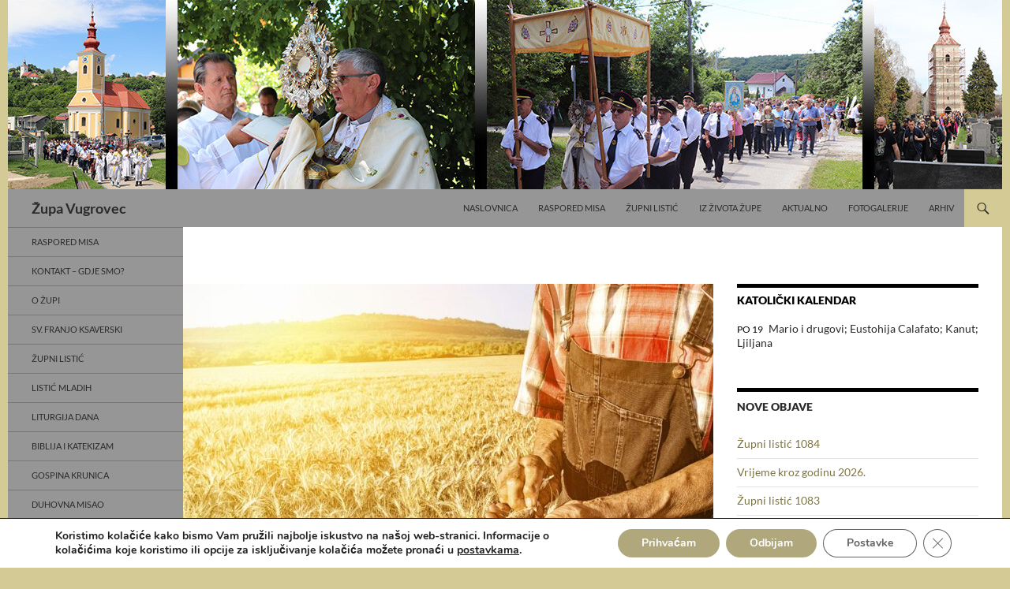

--- FILE ---
content_type: text/html; charset=UTF-8
request_url: https://www.zupa-vugrovec.com/zupni-listic-805/
body_size: 21898
content:
<!DOCTYPE html>
<html lang="hr">
<head>
	<meta charset="UTF-8">
	<meta name="viewport" content="width=device-width, initial-scale=1.0">
	<title>Župni listić 805 | Župa Vugrovec</title>
	<link rel="profile" href="https://gmpg.org/xfn/11">
	<link rel="pingback" href="https://www.zupa-vugrovec.com/xmlrpc.php">
	<meta name='robots' content='max-image-preview:large' />
<link rel="alternate" type="application/rss+xml" title="Župa Vugrovec &raquo; Kanal" href="https://www.zupa-vugrovec.com/feed/" />
<link rel="alternate" type="application/rss+xml" title="Župa Vugrovec &raquo; Kanal komentara" href="https://www.zupa-vugrovec.com/comments/feed/" />
<link rel="alternate" type="application/rss+xml" title="Župa Vugrovec &raquo; Župni listić 805 Kanal komentara" href="https://www.zupa-vugrovec.com/zupni-listic-805/feed/" />
<link rel="alternate" title="oEmbed (JSON)" type="application/json+oembed" href="https://www.zupa-vugrovec.com/wp-json/oembed/1.0/embed?url=https%3A%2F%2Fwww.zupa-vugrovec.com%2Fzupni-listic-805%2F" />
<link rel="alternate" title="oEmbed (XML)" type="text/xml+oembed" href="https://www.zupa-vugrovec.com/wp-json/oembed/1.0/embed?url=https%3A%2F%2Fwww.zupa-vugrovec.com%2Fzupni-listic-805%2F&#038;format=xml" />
<style id='wp-img-auto-sizes-contain-inline-css'>
img:is([sizes=auto i],[sizes^="auto," i]){contain-intrinsic-size:3000px 1500px}
/*# sourceURL=wp-img-auto-sizes-contain-inline-css */
</style>
<style id='wp-emoji-styles-inline-css'>

	img.wp-smiley, img.emoji {
		display: inline !important;
		border: none !important;
		box-shadow: none !important;
		height: 1em !important;
		width: 1em !important;
		margin: 0 0.07em !important;
		vertical-align: -0.1em !important;
		background: none !important;
		padding: 0 !important;
	}
/*# sourceURL=wp-emoji-styles-inline-css */
</style>
<link rel='stylesheet' id='wp-block-library-css' href='https://www.zupa-vugrovec.com/wp-includes/css/dist/block-library/style.min.css?ver=f70148755501fcdc545de7c96f828137' media='all' />
<style id='wp-block-list-inline-css'>
ol,ul{box-sizing:border-box}:root :where(.wp-block-list.has-background){padding:1.25em 2.375em}
/*# sourceURL=https://www.zupa-vugrovec.com/wp-includes/blocks/list/style.min.css */
</style>
<style id='wp-block-group-inline-css'>
.wp-block-group{box-sizing:border-box}:where(.wp-block-group.wp-block-group-is-layout-constrained){position:relative}
/*# sourceURL=https://www.zupa-vugrovec.com/wp-includes/blocks/group/style.min.css */
</style>
<style id='wp-block-group-theme-inline-css'>
:where(.wp-block-group.has-background){padding:1.25em 2.375em}
/*# sourceURL=https://www.zupa-vugrovec.com/wp-includes/blocks/group/theme.min.css */
</style>
<style id='wp-block-paragraph-inline-css'>
.is-small-text{font-size:.875em}.is-regular-text{font-size:1em}.is-large-text{font-size:2.25em}.is-larger-text{font-size:3em}.has-drop-cap:not(:focus):first-letter{float:left;font-size:8.4em;font-style:normal;font-weight:100;line-height:.68;margin:.05em .1em 0 0;text-transform:uppercase}body.rtl .has-drop-cap:not(:focus):first-letter{float:none;margin-left:.1em}p.has-drop-cap.has-background{overflow:hidden}:root :where(p.has-background){padding:1.25em 2.375em}:where(p.has-text-color:not(.has-link-color)) a{color:inherit}p.has-text-align-left[style*="writing-mode:vertical-lr"],p.has-text-align-right[style*="writing-mode:vertical-rl"]{rotate:180deg}
/*# sourceURL=https://www.zupa-vugrovec.com/wp-includes/blocks/paragraph/style.min.css */
</style>
<style id='wp-block-separator-inline-css'>
@charset "UTF-8";.wp-block-separator{border:none;border-top:2px solid}:root :where(.wp-block-separator.is-style-dots){height:auto;line-height:1;text-align:center}:root :where(.wp-block-separator.is-style-dots):before{color:currentColor;content:"···";font-family:serif;font-size:1.5em;letter-spacing:2em;padding-left:2em}.wp-block-separator.is-style-dots{background:none!important;border:none!important}
/*# sourceURL=https://www.zupa-vugrovec.com/wp-includes/blocks/separator/style.min.css */
</style>
<style id='wp-block-separator-theme-inline-css'>
.wp-block-separator.has-css-opacity{opacity:.4}.wp-block-separator{border:none;border-bottom:2px solid;margin-left:auto;margin-right:auto}.wp-block-separator.has-alpha-channel-opacity{opacity:1}.wp-block-separator:not(.is-style-wide):not(.is-style-dots){width:100px}.wp-block-separator.has-background:not(.is-style-dots){border-bottom:none;height:1px}.wp-block-separator.has-background:not(.is-style-wide):not(.is-style-dots){height:2px}
/*# sourceURL=https://www.zupa-vugrovec.com/wp-includes/blocks/separator/theme.min.css */
</style>
<style id='global-styles-inline-css'>
:root{--wp--preset--aspect-ratio--square: 1;--wp--preset--aspect-ratio--4-3: 4/3;--wp--preset--aspect-ratio--3-4: 3/4;--wp--preset--aspect-ratio--3-2: 3/2;--wp--preset--aspect-ratio--2-3: 2/3;--wp--preset--aspect-ratio--16-9: 16/9;--wp--preset--aspect-ratio--9-16: 9/16;--wp--preset--color--black: #969696;--wp--preset--color--cyan-bluish-gray: #abb8c3;--wp--preset--color--white: #fff;--wp--preset--color--pale-pink: #f78da7;--wp--preset--color--vivid-red: #cf2e2e;--wp--preset--color--luminous-vivid-orange: #ff6900;--wp--preset--color--luminous-vivid-amber: #fcb900;--wp--preset--color--light-green-cyan: #7bdcb5;--wp--preset--color--vivid-green-cyan: #00d084;--wp--preset--color--pale-cyan-blue: #8ed1fc;--wp--preset--color--vivid-cyan-blue: #0693e3;--wp--preset--color--vivid-purple: #9b51e0;--wp--preset--color--green: #d3ca96;--wp--preset--color--dark-gray: #2b2b2b;--wp--preset--color--medium-gray: #767676;--wp--preset--color--light-gray: #f5f5f5;--wp--preset--gradient--vivid-cyan-blue-to-vivid-purple: linear-gradient(135deg,rgb(6,147,227) 0%,rgb(155,81,224) 100%);--wp--preset--gradient--light-green-cyan-to-vivid-green-cyan: linear-gradient(135deg,rgb(122,220,180) 0%,rgb(0,208,130) 100%);--wp--preset--gradient--luminous-vivid-amber-to-luminous-vivid-orange: linear-gradient(135deg,rgb(252,185,0) 0%,rgb(255,105,0) 100%);--wp--preset--gradient--luminous-vivid-orange-to-vivid-red: linear-gradient(135deg,rgb(255,105,0) 0%,rgb(207,46,46) 100%);--wp--preset--gradient--very-light-gray-to-cyan-bluish-gray: linear-gradient(135deg,rgb(238,238,238) 0%,rgb(169,184,195) 100%);--wp--preset--gradient--cool-to-warm-spectrum: linear-gradient(135deg,rgb(74,234,220) 0%,rgb(151,120,209) 20%,rgb(207,42,186) 40%,rgb(238,44,130) 60%,rgb(251,105,98) 80%,rgb(254,248,76) 100%);--wp--preset--gradient--blush-light-purple: linear-gradient(135deg,rgb(255,206,236) 0%,rgb(152,150,240) 100%);--wp--preset--gradient--blush-bordeaux: linear-gradient(135deg,rgb(254,205,165) 0%,rgb(254,45,45) 50%,rgb(107,0,62) 100%);--wp--preset--gradient--luminous-dusk: linear-gradient(135deg,rgb(255,203,112) 0%,rgb(199,81,192) 50%,rgb(65,88,208) 100%);--wp--preset--gradient--pale-ocean: linear-gradient(135deg,rgb(255,245,203) 0%,rgb(182,227,212) 50%,rgb(51,167,181) 100%);--wp--preset--gradient--electric-grass: linear-gradient(135deg,rgb(202,248,128) 0%,rgb(113,206,126) 100%);--wp--preset--gradient--midnight: linear-gradient(135deg,rgb(2,3,129) 0%,rgb(40,116,252) 100%);--wp--preset--font-size--small: 13px;--wp--preset--font-size--medium: 20px;--wp--preset--font-size--large: 36px;--wp--preset--font-size--x-large: 42px;--wp--preset--spacing--20: 0.44rem;--wp--preset--spacing--30: 0.67rem;--wp--preset--spacing--40: 1rem;--wp--preset--spacing--50: 1.5rem;--wp--preset--spacing--60: 2.25rem;--wp--preset--spacing--70: 3.38rem;--wp--preset--spacing--80: 5.06rem;--wp--preset--shadow--natural: 6px 6px 9px rgba(0, 0, 0, 0.2);--wp--preset--shadow--deep: 12px 12px 50px rgba(0, 0, 0, 0.4);--wp--preset--shadow--sharp: 6px 6px 0px rgba(0, 0, 0, 0.2);--wp--preset--shadow--outlined: 6px 6px 0px -3px rgb(255, 255, 255), 6px 6px rgb(0, 0, 0);--wp--preset--shadow--crisp: 6px 6px 0px rgb(0, 0, 0);}:where(.is-layout-flex){gap: 0.5em;}:where(.is-layout-grid){gap: 0.5em;}body .is-layout-flex{display: flex;}.is-layout-flex{flex-wrap: wrap;align-items: center;}.is-layout-flex > :is(*, div){margin: 0;}body .is-layout-grid{display: grid;}.is-layout-grid > :is(*, div){margin: 0;}:where(.wp-block-columns.is-layout-flex){gap: 2em;}:where(.wp-block-columns.is-layout-grid){gap: 2em;}:where(.wp-block-post-template.is-layout-flex){gap: 1.25em;}:where(.wp-block-post-template.is-layout-grid){gap: 1.25em;}.has-black-color{color: var(--wp--preset--color--black) !important;}.has-cyan-bluish-gray-color{color: var(--wp--preset--color--cyan-bluish-gray) !important;}.has-white-color{color: var(--wp--preset--color--white) !important;}.has-pale-pink-color{color: var(--wp--preset--color--pale-pink) !important;}.has-vivid-red-color{color: var(--wp--preset--color--vivid-red) !important;}.has-luminous-vivid-orange-color{color: var(--wp--preset--color--luminous-vivid-orange) !important;}.has-luminous-vivid-amber-color{color: var(--wp--preset--color--luminous-vivid-amber) !important;}.has-light-green-cyan-color{color: var(--wp--preset--color--light-green-cyan) !important;}.has-vivid-green-cyan-color{color: var(--wp--preset--color--vivid-green-cyan) !important;}.has-pale-cyan-blue-color{color: var(--wp--preset--color--pale-cyan-blue) !important;}.has-vivid-cyan-blue-color{color: var(--wp--preset--color--vivid-cyan-blue) !important;}.has-vivid-purple-color{color: var(--wp--preset--color--vivid-purple) !important;}.has-black-background-color{background-color: var(--wp--preset--color--black) !important;}.has-cyan-bluish-gray-background-color{background-color: var(--wp--preset--color--cyan-bluish-gray) !important;}.has-white-background-color{background-color: var(--wp--preset--color--white) !important;}.has-pale-pink-background-color{background-color: var(--wp--preset--color--pale-pink) !important;}.has-vivid-red-background-color{background-color: var(--wp--preset--color--vivid-red) !important;}.has-luminous-vivid-orange-background-color{background-color: var(--wp--preset--color--luminous-vivid-orange) !important;}.has-luminous-vivid-amber-background-color{background-color: var(--wp--preset--color--luminous-vivid-amber) !important;}.has-light-green-cyan-background-color{background-color: var(--wp--preset--color--light-green-cyan) !important;}.has-vivid-green-cyan-background-color{background-color: var(--wp--preset--color--vivid-green-cyan) !important;}.has-pale-cyan-blue-background-color{background-color: var(--wp--preset--color--pale-cyan-blue) !important;}.has-vivid-cyan-blue-background-color{background-color: var(--wp--preset--color--vivid-cyan-blue) !important;}.has-vivid-purple-background-color{background-color: var(--wp--preset--color--vivid-purple) !important;}.has-black-border-color{border-color: var(--wp--preset--color--black) !important;}.has-cyan-bluish-gray-border-color{border-color: var(--wp--preset--color--cyan-bluish-gray) !important;}.has-white-border-color{border-color: var(--wp--preset--color--white) !important;}.has-pale-pink-border-color{border-color: var(--wp--preset--color--pale-pink) !important;}.has-vivid-red-border-color{border-color: var(--wp--preset--color--vivid-red) !important;}.has-luminous-vivid-orange-border-color{border-color: var(--wp--preset--color--luminous-vivid-orange) !important;}.has-luminous-vivid-amber-border-color{border-color: var(--wp--preset--color--luminous-vivid-amber) !important;}.has-light-green-cyan-border-color{border-color: var(--wp--preset--color--light-green-cyan) !important;}.has-vivid-green-cyan-border-color{border-color: var(--wp--preset--color--vivid-green-cyan) !important;}.has-pale-cyan-blue-border-color{border-color: var(--wp--preset--color--pale-cyan-blue) !important;}.has-vivid-cyan-blue-border-color{border-color: var(--wp--preset--color--vivid-cyan-blue) !important;}.has-vivid-purple-border-color{border-color: var(--wp--preset--color--vivid-purple) !important;}.has-vivid-cyan-blue-to-vivid-purple-gradient-background{background: var(--wp--preset--gradient--vivid-cyan-blue-to-vivid-purple) !important;}.has-light-green-cyan-to-vivid-green-cyan-gradient-background{background: var(--wp--preset--gradient--light-green-cyan-to-vivid-green-cyan) !important;}.has-luminous-vivid-amber-to-luminous-vivid-orange-gradient-background{background: var(--wp--preset--gradient--luminous-vivid-amber-to-luminous-vivid-orange) !important;}.has-luminous-vivid-orange-to-vivid-red-gradient-background{background: var(--wp--preset--gradient--luminous-vivid-orange-to-vivid-red) !important;}.has-very-light-gray-to-cyan-bluish-gray-gradient-background{background: var(--wp--preset--gradient--very-light-gray-to-cyan-bluish-gray) !important;}.has-cool-to-warm-spectrum-gradient-background{background: var(--wp--preset--gradient--cool-to-warm-spectrum) !important;}.has-blush-light-purple-gradient-background{background: var(--wp--preset--gradient--blush-light-purple) !important;}.has-blush-bordeaux-gradient-background{background: var(--wp--preset--gradient--blush-bordeaux) !important;}.has-luminous-dusk-gradient-background{background: var(--wp--preset--gradient--luminous-dusk) !important;}.has-pale-ocean-gradient-background{background: var(--wp--preset--gradient--pale-ocean) !important;}.has-electric-grass-gradient-background{background: var(--wp--preset--gradient--electric-grass) !important;}.has-midnight-gradient-background{background: var(--wp--preset--gradient--midnight) !important;}.has-small-font-size{font-size: var(--wp--preset--font-size--small) !important;}.has-medium-font-size{font-size: var(--wp--preset--font-size--medium) !important;}.has-large-font-size{font-size: var(--wp--preset--font-size--large) !important;}.has-x-large-font-size{font-size: var(--wp--preset--font-size--x-large) !important;}
/*# sourceURL=global-styles-inline-css */
</style>

<style id='classic-theme-styles-inline-css'>
/*! This file is auto-generated */
.wp-block-button__link{color:#fff;background-color:#32373c;border-radius:9999px;box-shadow:none;text-decoration:none;padding:calc(.667em + 2px) calc(1.333em + 2px);font-size:1.125em}.wp-block-file__button{background:#32373c;color:#fff;text-decoration:none}
/*# sourceURL=/wp-includes/css/classic-themes.min.css */
</style>
<link rel='stylesheet' id='genericons-css' href='https://www.zupa-vugrovec.com/wp-content/themes/twentyfourteen/genericons/genericons.css?ver=20251101' media='all' />
<link rel='stylesheet' id='chld_thm_cfg_parent-css' href='https://www.zupa-vugrovec.com/wp-content/themes/twentyfourteen/style.css?ver=f70148755501fcdc545de7c96f828137' media='all' />
<link rel='stylesheet' id='twentyfourteen-lato-css' href='https://www.zupa-vugrovec.com/wp-content/themes/twentyfourteen/fonts/font-lato.css?ver=20230328' media='all' />
<link rel='stylesheet' id='twentyfourteen-style-css' href='https://www.zupa-vugrovec.com/wp-content/themes/twentyfourteen-child/style.css?ver=4.0' media='all' />
<link rel='stylesheet' id='twentyfourteen-block-style-css' href='https://www.zupa-vugrovec.com/wp-content/themes/twentyfourteen/css/blocks.css?ver=20250715' media='all' />
<link rel='stylesheet' id='fancybox-css' href='https://www.zupa-vugrovec.com/wp-content/plugins/easy-fancybox/fancybox/1.5.4/jquery.fancybox.min.css?ver=f70148755501fcdc545de7c96f828137' media='screen' />
<link rel='stylesheet' id='moove_gdpr_frontend-css' href='https://www.zupa-vugrovec.com/wp-content/plugins/gdpr-cookie-compliance/dist/styles/gdpr-main.css?ver=5.0.9' media='all' />
<style id='moove_gdpr_frontend-inline-css'>
#moove_gdpr_cookie_modal,#moove_gdpr_cookie_info_bar,.gdpr_cookie_settings_shortcode_content{font-family:&#039;Nunito&#039;,sans-serif}#moove_gdpr_save_popup_settings_button{background-color:#373737;color:#fff}#moove_gdpr_save_popup_settings_button:hover{background-color:#000}#moove_gdpr_cookie_info_bar .moove-gdpr-info-bar-container .moove-gdpr-info-bar-content a.mgbutton,#moove_gdpr_cookie_info_bar .moove-gdpr-info-bar-container .moove-gdpr-info-bar-content button.mgbutton{background-color:#b0a87c}#moove_gdpr_cookie_modal .moove-gdpr-modal-content .moove-gdpr-modal-footer-content .moove-gdpr-button-holder a.mgbutton,#moove_gdpr_cookie_modal .moove-gdpr-modal-content .moove-gdpr-modal-footer-content .moove-gdpr-button-holder button.mgbutton,.gdpr_cookie_settings_shortcode_content .gdpr-shr-button.button-green{background-color:#b0a87c;border-color:#b0a87c}#moove_gdpr_cookie_modal .moove-gdpr-modal-content .moove-gdpr-modal-footer-content .moove-gdpr-button-holder a.mgbutton:hover,#moove_gdpr_cookie_modal .moove-gdpr-modal-content .moove-gdpr-modal-footer-content .moove-gdpr-button-holder button.mgbutton:hover,.gdpr_cookie_settings_shortcode_content .gdpr-shr-button.button-green:hover{background-color:#fff;color:#b0a87c}#moove_gdpr_cookie_modal .moove-gdpr-modal-content .moove-gdpr-modal-close i,#moove_gdpr_cookie_modal .moove-gdpr-modal-content .moove-gdpr-modal-close span.gdpr-icon{background-color:#b0a87c;border:1px solid #b0a87c}#moove_gdpr_cookie_info_bar span.moove-gdpr-infobar-allow-all.focus-g,#moove_gdpr_cookie_info_bar span.moove-gdpr-infobar-allow-all:focus,#moove_gdpr_cookie_info_bar button.moove-gdpr-infobar-allow-all.focus-g,#moove_gdpr_cookie_info_bar button.moove-gdpr-infobar-allow-all:focus,#moove_gdpr_cookie_info_bar span.moove-gdpr-infobar-reject-btn.focus-g,#moove_gdpr_cookie_info_bar span.moove-gdpr-infobar-reject-btn:focus,#moove_gdpr_cookie_info_bar button.moove-gdpr-infobar-reject-btn.focus-g,#moove_gdpr_cookie_info_bar button.moove-gdpr-infobar-reject-btn:focus,#moove_gdpr_cookie_info_bar span.change-settings-button.focus-g,#moove_gdpr_cookie_info_bar span.change-settings-button:focus,#moove_gdpr_cookie_info_bar button.change-settings-button.focus-g,#moove_gdpr_cookie_info_bar button.change-settings-button:focus{-webkit-box-shadow:0 0 1px 3px #b0a87c;-moz-box-shadow:0 0 1px 3px #b0a87c;box-shadow:0 0 1px 3px #b0a87c}#moove_gdpr_cookie_modal .moove-gdpr-modal-content .moove-gdpr-modal-close i:hover,#moove_gdpr_cookie_modal .moove-gdpr-modal-content .moove-gdpr-modal-close span.gdpr-icon:hover,#moove_gdpr_cookie_info_bar span[data-href]>u.change-settings-button{color:#b0a87c}#moove_gdpr_cookie_modal .moove-gdpr-modal-content .moove-gdpr-modal-left-content #moove-gdpr-menu li.menu-item-selected a span.gdpr-icon,#moove_gdpr_cookie_modal .moove-gdpr-modal-content .moove-gdpr-modal-left-content #moove-gdpr-menu li.menu-item-selected button span.gdpr-icon{color:inherit}#moove_gdpr_cookie_modal .moove-gdpr-modal-content .moove-gdpr-modal-left-content #moove-gdpr-menu li a span.gdpr-icon,#moove_gdpr_cookie_modal .moove-gdpr-modal-content .moove-gdpr-modal-left-content #moove-gdpr-menu li button span.gdpr-icon{color:inherit}#moove_gdpr_cookie_modal .gdpr-acc-link{line-height:0;font-size:0;color:transparent;position:absolute}#moove_gdpr_cookie_modal .moove-gdpr-modal-content .moove-gdpr-modal-close:hover i,#moove_gdpr_cookie_modal .moove-gdpr-modal-content .moove-gdpr-modal-left-content #moove-gdpr-menu li a,#moove_gdpr_cookie_modal .moove-gdpr-modal-content .moove-gdpr-modal-left-content #moove-gdpr-menu li button,#moove_gdpr_cookie_modal .moove-gdpr-modal-content .moove-gdpr-modal-left-content #moove-gdpr-menu li button i,#moove_gdpr_cookie_modal .moove-gdpr-modal-content .moove-gdpr-modal-left-content #moove-gdpr-menu li a i,#moove_gdpr_cookie_modal .moove-gdpr-modal-content .moove-gdpr-tab-main .moove-gdpr-tab-main-content a:hover,#moove_gdpr_cookie_info_bar.moove-gdpr-dark-scheme .moove-gdpr-info-bar-container .moove-gdpr-info-bar-content a.mgbutton:hover,#moove_gdpr_cookie_info_bar.moove-gdpr-dark-scheme .moove-gdpr-info-bar-container .moove-gdpr-info-bar-content button.mgbutton:hover,#moove_gdpr_cookie_info_bar.moove-gdpr-dark-scheme .moove-gdpr-info-bar-container .moove-gdpr-info-bar-content a:hover,#moove_gdpr_cookie_info_bar.moove-gdpr-dark-scheme .moove-gdpr-info-bar-container .moove-gdpr-info-bar-content button:hover,#moove_gdpr_cookie_info_bar.moove-gdpr-dark-scheme .moove-gdpr-info-bar-container .moove-gdpr-info-bar-content span.change-settings-button:hover,#moove_gdpr_cookie_info_bar.moove-gdpr-dark-scheme .moove-gdpr-info-bar-container .moove-gdpr-info-bar-content button.change-settings-button:hover,#moove_gdpr_cookie_info_bar.moove-gdpr-dark-scheme .moove-gdpr-info-bar-container .moove-gdpr-info-bar-content u.change-settings-button:hover,#moove_gdpr_cookie_info_bar span[data-href]>u.change-settings-button,#moove_gdpr_cookie_info_bar.moove-gdpr-dark-scheme .moove-gdpr-info-bar-container .moove-gdpr-info-bar-content a.mgbutton.focus-g,#moove_gdpr_cookie_info_bar.moove-gdpr-dark-scheme .moove-gdpr-info-bar-container .moove-gdpr-info-bar-content button.mgbutton.focus-g,#moove_gdpr_cookie_info_bar.moove-gdpr-dark-scheme .moove-gdpr-info-bar-container .moove-gdpr-info-bar-content a.focus-g,#moove_gdpr_cookie_info_bar.moove-gdpr-dark-scheme .moove-gdpr-info-bar-container .moove-gdpr-info-bar-content button.focus-g,#moove_gdpr_cookie_info_bar.moove-gdpr-dark-scheme .moove-gdpr-info-bar-container .moove-gdpr-info-bar-content a.mgbutton:focus,#moove_gdpr_cookie_info_bar.moove-gdpr-dark-scheme .moove-gdpr-info-bar-container .moove-gdpr-info-bar-content button.mgbutton:focus,#moove_gdpr_cookie_info_bar.moove-gdpr-dark-scheme .moove-gdpr-info-bar-container .moove-gdpr-info-bar-content a:focus,#moove_gdpr_cookie_info_bar.moove-gdpr-dark-scheme .moove-gdpr-info-bar-container .moove-gdpr-info-bar-content button:focus,#moove_gdpr_cookie_info_bar.moove-gdpr-dark-scheme .moove-gdpr-info-bar-container .moove-gdpr-info-bar-content span.change-settings-button.focus-g,span.change-settings-button:focus,button.change-settings-button.focus-g,button.change-settings-button:focus,#moove_gdpr_cookie_info_bar.moove-gdpr-dark-scheme .moove-gdpr-info-bar-container .moove-gdpr-info-bar-content u.change-settings-button.focus-g,#moove_gdpr_cookie_info_bar.moove-gdpr-dark-scheme .moove-gdpr-info-bar-container .moove-gdpr-info-bar-content u.change-settings-button:focus{color:#b0a87c}#moove_gdpr_cookie_modal .moove-gdpr-branding.focus-g span,#moove_gdpr_cookie_modal .moove-gdpr-modal-content .moove-gdpr-tab-main a.focus-g,#moove_gdpr_cookie_modal .moove-gdpr-modal-content .moove-gdpr-tab-main .gdpr-cd-details-toggle.focus-g{color:#b0a87c}#moove_gdpr_cookie_modal.gdpr_lightbox-hide{display:none}
/*# sourceURL=moove_gdpr_frontend-inline-css */
</style>
<script src="https://www.zupa-vugrovec.com/wp-includes/js/jquery/jquery.min.js?ver=3.7.1" id="jquery-core-js"></script>
<script src="https://www.zupa-vugrovec.com/wp-includes/js/jquery/jquery-migrate.min.js?ver=3.4.1" id="jquery-migrate-js"></script>
<script src="https://www.zupa-vugrovec.com/wp-content/themes/twentyfourteen-child/js/topbutton.js?ver=f70148755501fcdc545de7c96f828137" id="custom-script-js"></script>
<script src="https://www.zupa-vugrovec.com/wp-content/themes/twentyfourteen/js/functions.js?ver=20250729" id="twentyfourteen-script-js" defer data-wp-strategy="defer"></script>
<link rel="https://api.w.org/" href="https://www.zupa-vugrovec.com/wp-json/" /><link rel="alternate" title="JSON" type="application/json" href="https://www.zupa-vugrovec.com/wp-json/wp/v2/posts/6029" /><link rel="canonical" href="https://www.zupa-vugrovec.com/zupni-listic-805/" />
<style id="fourteen-colors" type="text/css">/* Custom Contrast Color */
		.site:before,
		#secondary,
		.site-header,
		.site-footer,
		.menu-toggle,
		.featured-content,
		.featured-content .entry-header,
		.slider-direction-nav a,
		.ie8 .featured-content,
		.ie8 .site:before,
		.has-black-background-color {
			background-color: #969696;
		}

		.has-black-color {
			color: #969696;
		}

		.grid .featured-content .entry-header,
		.ie8 .grid .featured-content .entry-header {
			border-color: #969696;
		}

		.slider-control-paging a:before {
			background-color: rgba(255,255,255,.33);
		}

		.hentry .mejs-mediaelement,
		.widget .mejs-mediaelement,
 		.hentry .mejs-container .mejs-controls,
 		.widget .mejs-container .mejs-controls {
			background: #969696;
		}

		/* Player controls need separation from the contrast background */
		.primary-sidebar .mejs-controls,
		.site-footer .mejs-controls {
			border: 1px solid;
		}
		
			.site-description,
			.secondary-navigation a,
			.widget,
			.widget a,
			.widget-title,
			.widget-title a,
			.widget_calendar caption,
			.site-header a,
			.site-title a,
			.site-title a:hover,
			.menu-toggle:before,
			.site-footer,
			.site-footer a,
			.featured-content a,
			.featured-content .entry-meta,
			.slider-direction-nav a:before,
			.hentry .mejs-container .mejs-controls .mejs-time span,
			.widget .mejs-container .mejs-controls .mejs-time span,
			.hentry .mejs-controls .mejs-button button,
			.widget .mejs-controls .mejs-button button {
				color: #2b2b2b;
			}

			@media screen and (min-width: 783px) {
				.primary-navigation ul ul a {
					color: #fff;
				}
			}

			@media screen and (min-width: 1008px) {
				.secondary-navigation ul ul a,
				.secondary-navigation li:hover > a,
				.secondary-navigation li.focus > a {
					color: #fff;
				}
			}

			.widget_calendar tbody a,
			.site-footer .widget_calendar tbody a,
			.slider-direction-nav a:hover:before {
				color: #fff;
			}

			.slider-control-paging a:before {
				background-color: rgba(0, 0, 0, .33);
			}

			.featured-content {
				background-image: url(https://www.zupa-vugrovec.com/wp-content/plugins/fourteen-colors/pattern-dark-inverse.svg);
			}

			.site-navigation li,
			#secondary,
			.secondary-navigation,
			.secondary-navigation li,
			.widget table,
			.widget th,
			.widget td,
			.widget_archive li,
			.widget_categories li,
			.widget_links li,
			.widget_meta li,
			.widget_nav_menu li,
			.widget_pages li,
			.widget_recent_comments li,
			.widget_recent_entries li,
			.widget_text li,
			.widget_categories li ul,
			.widget_nav_menu li ul,
			.widget_pages li ul,
			.widget_text li ul,
			.widget abbr[title] {
				border-color: rgba(0, 0, 0, .2);
			}

			.widget input,
			.widget textarea {
				background-color: rgba(0, 0, 0, .02);
				border-color: rgba(0, 0, 0, .2);
				color: #000;
			}

			.widget input:focus, .widget textarea:focus {
				border-color: rgba(0, 0, 0, 0.4);
			}

			.widget_twentyfourteen_ephemera .entry-meta a {
				color: rgba(0, 0, 0, 0.7);
			}

			.widget_twentyfourteen_ephemera > ol > li {
				border-bottom-color: rgba(0, 0, 0, 0.2);
			}

			#supplementary + .site-info {
				border-top: 1px solid rgba(0, 0, 0, 0.2);
			}

			.hentry .mejs-controls .mejs-time-rail .mejs-time-total,
			.widget .mejs-controls .mejs-time-rail .mejs-time-total,
			.hentry .mejs-controls .mejs-horizontal-volume-slider .mejs-horizontal-volume-total,
			.widget .mejs-controls .mejs-horizontal-volume-slider .mejs-horizontal-volume-total {
				background: rgba(0,0,0,.3);
			}

			.hentry .mejs-controls .mejs-time-rail .mejs-time-loaded,
			.widget .mejs-controls .mejs-time-rail .mejs-time-loaded,
			.hentry .mejs-controls .mejs-horizontal-volume-slider .mejs-horizontal-volume-current,
			.widget .mejs-controls .mejs-horizontal-volume-slider .mejs-horizontal-volume-current {
				background-color: #2b2b2b;
			}

			/* Override the site title color option with an over-qualified selector, as the option is hidden. */
			h1.site-title a {
				color: #2b2b2b;
			}
		
		.menu-toggle:active,
		.menu-toggle:focus,
		.menu-toggle:hover {
			background-color: #dadada;
		}
		/* Custom accent color. */
		button,
		.button,
		.contributor-posts-link,
		input[type="button"],
		input[type="reset"],
		input[type="submit"],
		.search-toggle,
		.hentry .mejs-controls .mejs-time-rail .mejs-time-current,
		.widget .mejs-controls .mejs-time-rail .mejs-time-current,
		.hentry .mejs-overlay:hover .mejs-overlay-button,
		.widget .mejs-overlay:hover .mejs-overlay-button,
		.widget button,
		.widget .button,
		.widget input[type="button"],
		.widget input[type="reset"],
		.widget input[type="submit"],
		.widget_calendar tbody a,
		.content-sidebar .widget input[type="button"],
		.content-sidebar .widget input[type="reset"],
		.content-sidebar .widget input[type="submit"],
		.slider-control-paging .slider-active:before,
		.slider-control-paging .slider-active:hover:before,
		.slider-direction-nav a:hover,
		.ie8 .primary-navigation ul ul,
		.ie8 .secondary-navigation ul ul,
		.ie8 .primary-navigation li:hover > a,
		.ie8 .primary-navigation li.focus > a,
		.ie8 .secondary-navigation li:hover > a,
		.ie8 .secondary-navigation li.focus > a,
		.wp-block-file .wp-block-file__button,
		.wp-block-button__link,
		.has-green-background-color {
			background-color: #d3ca96;
		}

		.site-navigation a:hover,
		.is-style-outline .wp-block-button__link:not(.has-text-color),
		.has-green-color {
			color: #d3ca96;
		}

		::-moz-selection {
			background: #d3ca96;
		}

		::selection {
			background: #d3ca96;
		}

		.paging-navigation .page-numbers.current {
			border-color: #d3ca96;
		}

		@media screen and (min-width: 782px) {
			.primary-navigation li:hover > a,
			.primary-navigation li.focus > a,
			.primary-navigation ul ul {
				background-color: #d3ca96;
			}
		}

		@media screen and (min-width: 1008px) {
			.secondary-navigation li:hover > a,
			.secondary-navigation li.focus > a,
			.secondary-navigation ul ul {
				background-color: #d3ca96;
			}
		}
	
			.contributor-posts-link,
			.button,
			button,
			input[type="button"],
			input[type="reset"],
			input[type="submit"],
			.search-toggle:before,
			.hentry .mejs-overlay:hover .mejs-overlay-button,
			.widet .mejs-overlay:hover .mejs-overlay-button,
			.widget button,
			.widget .button,
			.widget input[type="button"],
			.widget input[type="reset"],
			.widget input[type="submit"],
			.widget_calendar tbody a,
			.widget_calendar tbody a:hover,
			.site-footer .widget_calendar tbody a,
			.content-sidebar .widget input[type="button"],
			.content-sidebar .widget input[type="reset"],
			.content-sidebar .widget input[type="submit"],
			button:hover,
			button:focus,
			.button:hover,
			.button:focus,
			.widget a.button:hover,
			.widget a.button:focus,
			.widget a.button:active,
			.content-sidebar .widget a.button,
			.content-sidebar .widget a.button:hover,
			.content-sidebar .widget a.button:focus,
			.content-sidebar .widget a.button:active,
			.contributor-posts-link:hover,
			.contributor-posts-link:active,
			input[type="button"]:hover,
			input[type="button"]:focus,
			input[type="reset"]:hover,
			input[type="reset"]:focus,
			input[type="submit"]:hover,
			input[type="submit"]:focus,
			.slider-direction-nav a:hover:before,
			.ie8 .primary-navigation li:hover > a,
			.ie8 .primary-navigation li.focus > a,
			.ie8 .secondary-navigation li:hover > a,
			.ie8 .secondary-navigation li.focus > a,
			.is-style-outline .wp-block-button__link:not(.has-text-color):hover,
			.is-style-outline .wp-block-button__link:not(.has-text-color):focus,
			.wp-block-button__link {
				color: #2b2b2b;
			}

			@media screen and (min-width: 782px) {
				.site-navigation li .current_page_item > a,
				.site-navigation li .current_page_ancestor > a,
				.site-navigation li .current-menu-item > a,
				.site-navigation li .current-menu-ancestor > a,
				.primary-navigation ul ul a,
				.primary-navigation li:hover > a,
				.primary-navigation li.focus > a,
				.primary-navigation ul ul {
					color: #2b2b2b;
				}
			}

			@media screen and (min-width: 1008px) {
				.secondary-navigation ul ul a,
				.secondary-navigation li:hover > a,
				.secondary-navigation li.focus > a,
				.secondary-navigation ul ul {
					color: #2b2b2b;
				}
			}

			::selection {
				color: #2b2b2b;
			}

			::-moz-selection {
				color: #2b2b2b;
			}

			.hentry .mejs-controls .mejs-time-rail .mejs-time-loaded,
			.widget .mejs-controls .mejs-time-rail .mejs-time-loaded {
				background-color: #2b2b2b;
			}

		
		/* Generated variants of custom accent color. */
		a,
		.content-sidebar .widget a {
			color: #7e7541;
		}

		.contributor-posts-link:hover,
		.button:hover,
		.button:focus,
		.slider-control-paging a:hover:before,
		.search-toggle:hover,
		.search-toggle.active,
		.search-box,
		.widget_calendar tbody a:hover,
		button:hover,
		button:focus,
		input[type="button"]:hover,
		input[type="button"]:focus,
		input[type="reset"]:hover,
		input[type="reset"]:focus,
		input[type="submit"]:hover,
		input[type="submit"]:focus,
		.widget button:hover,
		.widget .button:hover,
		.widget button:focus,
		.widget .button:focus,
		.widget input[type="button"]:hover,
		.widget input[type="button"]:focus,
		.widget input[type="reset"]:hover,
		.widget input[type="reset"]:focus,
		.widget input[type="submit"]:hover,
		.widget input[type="submit"]:focus,
		.content-sidebar .widget input[type="button"]:hover,
		.content-sidebar .widget input[type="button"]:focus,
		.content-sidebar .widget input[type="reset"]:hover,
		.content-sidebar .widget input[type="reset"]:focus,
		.content-sidebar .widget input[type="submit"]:hover,
		.content-sidebar .widget input[type="submit"]:focus,
		.ie8 .primary-navigation ul ul a:hover,
		.ie8 .primary-navigation ul ul li.focus > a,
		.ie8 .secondary-navigation ul ul a:hover,
		.ie8 .secondary-navigation ul ul li.focus > a,
		.wp-block-file .wp-block-file__button:hover,
		.wp-block-file .wp-block-file__button:focus,
		.wp-block-button__link:not(.has-text-color):hover,
		.wp-block-button__link:not(.has-text-color):focus,
		.is-style-outline .wp-block-button__link:not(.has-text-color):hover,
		.is-style-outline .wp-block-button__link:not(.has-text-color):focus {
			background-color: #f0e7b3;
		}

		.featured-content a:hover,
		.featured-content .entry-title a:hover,
		.widget a:hover,
		.widget-title a:hover,
		.widget_twentyfourteen_ephemera .entry-meta a:hover,
		.hentry .mejs-controls .mejs-button button:hover,
		.widget .mejs-controls .mejs-button button:hover,
		.site-info a:hover,
		.featured-content a:hover,
		.wp-block-latest-comments_comment-meta a:hover,
		.wp-block-latest-comments_comment-meta a:focus {
			color: #f0e7b3;
		}

		a:active,
		a:hover,
		.entry-title a:hover,
		.entry-meta a:hover,
		.cat-links a:hover,
		.entry-content .edit-link a:hover,
		.post-navigation a:hover,
		.image-navigation a:hover,
		.comment-author a:hover,
		.comment-list .pingback a:hover,
		.comment-list .trackback a:hover,
		.comment-metadata a:hover,
		.comment-reply-title small a:hover,
		.content-sidebar .widget a:hover,
		.content-sidebar .widget .widget-title a:hover,
		.content-sidebar .widget_twentyfourteen_ephemera .entry-meta a:hover {
			color: #9b925e;
		}

		.page-links a:hover,
		.paging-navigation a:hover {
			border-color: #9b925e;
		}

		.entry-meta .tag-links a:hover:before {
			border-right-color: #9b925e;
		}

		.page-links a:hover,
		.entry-meta .tag-links a:hover {
			background-color: #9b925e;
		}

		@media screen and (min-width: 782px) {
			.primary-navigation ul ul a:hover,
			.primary-navigation ul ul li.focus > a {
				background-color: #f0e7b3;
			}
		}

		@media screen and (min-width: 1008px) {
			.secondary-navigation ul ul a:hover,
			.secondary-navigation ul ul li.focus > a {
				background-color: #f0e7b3;
			}
		}

		button:active,
		.button:active,
		.contributor-posts-link:active,
		input[type="button"]:active,
		input[type="reset"]:active,
		input[type="submit"]:active,
		.widget input[type="button"]:active,
		.widget input[type="reset"]:active,
		.widget input[type="submit"]:active,
		.content-sidebar .widget input[type="button"]:active,
		.content-sidebar .widget input[type="reset"]:active,
		.content-sidebar .widget input[type="submit"]:active,
		.wp-block-file .wp-block-file__button:active,
		.wp-block-button__link:active {
			background-color: #fffbc7;
		}

		.site-navigation .current_page_item > a,
		.site-navigation .current_page_ancestor > a,
		.site-navigation .current-menu-item > a,
		.site-navigation .current-menu-ancestor > a {
			color: #fffbc7;
		}
	
		/* Higher contrast Accent Color against contrast color */
		.site-navigation .current_page_item > a,
		.site-navigation .current_page_ancestor > a,
		.site-navigation .current-menu-item > a,
		.site-navigation .current-menu-ancestor > a,
		.site-navigation a:hover,
		.featured-content a:hover,
		.featured-content .entry-title a:hover,
		.widget a:hover,
		.widget-title a:hover,
		.widget_twentyfourteen_ephemera .entry-meta a:hover,
		.hentry .mejs-controls .mejs-button button:hover,
		.widget .mejs-controls .mejs-button button:hover,
		.site-info a:hover,
		.featured-content a:hover {
			color: #534a16;
		}

		.hentry .mejs-controls .mejs-time-rail .mejs-time-current,
		.widget .mejs-controls .mejs-time-rail .mejs-time-current,
		.slider-control-paging a:hover:before,
		.slider-control-paging .slider-active:before,
		.slider-control-paging .slider-active:hover:before {
			background-color: #534a16;
		}
	</style><style id="custom-background-css">
body.custom-background { background-color: #d3ca96; }
</style>
	<link rel="icon" href="https://www.zupa-vugrovec.com/wp-content/uploads/2016/12/faviconZupa2-1.jpg" sizes="32x32" />
<link rel="icon" href="https://www.zupa-vugrovec.com/wp-content/uploads/2016/12/faviconZupa2-1.jpg" sizes="192x192" />
<link rel="apple-touch-icon" href="https://www.zupa-vugrovec.com/wp-content/uploads/2016/12/faviconZupa2-1.jpg" />
<meta name="msapplication-TileImage" content="https://www.zupa-vugrovec.com/wp-content/uploads/2016/12/faviconZupa2-1.jpg" />
		<style id="wp-custom-css">
			div.minimalistBlack {
  border-color: #000;
  width: 100%;
  text-align: left;
  border-collapse: collapse;
}
.divTable .minimalistBlack .divTableCell, .divTable .minimalistBlack .divTableHead {
  border: 1px solid #000;
  padding: 2px;
}
.divTable .minimalistBlack .divTableBody .divTableCell {
  font-size: 13px;
}
.divTable .minimalistBlack .divTableRow:nth-child(even) {
  background: #E5E5E5;
}
.divTable .minimalistBlack .divTableHeading {
  background: #CFCFCF;
  background: -moz-linear-gradient(top, #dbdbdb 0%, #d3d3d3 66%, #CFCFCF 100%);
  background: -webkit-linear-gradient(top, #dbdbdb 0%, #d3d3d3 66%, #CFCFCF 100%);
  background: linear-gradient(to bottom, #dbdbdb 0%, #d3d3d3 66%, #CFCFCF 100%);
  border-bottom: 2px solid #000;
}
.divTable .minimalistBlack .divTableHeading .divTableHead {
  font-size: 13px;
  font-weight: 700;
  color: #000;
  text-align: left;
}
.minimalistBlack .tableFootStyle {
  font-size: 14px;
}

/* DivTable.com */
.divTable { display: table; }
.divTableRow { display: table-row; }
.divTableHeading { display: table-header-group;}
.divTableCell, .divTableHead { display: table-cell;}
.divTableHeading { display: table-header-group;}
.divTableFoot { display: table-footer-group;}
.divTableBody { display: table-row-group;}

/* Separator ručno - crta između odlomaka */
hr {
	background-color: #363636;
height: 2px;
}

/*Crta separator - ovo iznad je OK */
.wp-block-separator {
	border-top: 1px solid #ccc;
	border-bottom: 1px solid #fff;
	clear: both;
	margin: 3em auto;
	width: 100%;
	}

/*Za str. Katolicki kalendar; black=#000000, red=#ff0000, blue=#0000ff, navy=#000080  */
.dandatcrv {
 FONT-SIZE:12px; color:red; width: 40px;
 display: inline-block;
 }
.dandatdrz {
 FONT-SIZE:12px; color:blue; width: 40px;
 display: inline-block;
 }
.dandatumi {
 FONT-SIZE:12px; color:black; width: 40px;
 display: inline-block;
 }
.sveostalo {
 color:navy;
}

/*Za str. Svi zupni listici */
.uvlake-lijevo {
padding-left: 25px; text-indent: -25px;
}		</style>
		</head>

<body data-rsssl=1 class="wp-singular post-template-default single single-post postid-6029 single-format-standard custom-background wp-embed-responsive wp-theme-twentyfourteen wp-child-theme-twentyfourteen-child header-image singular">
<a class="screen-reader-text skip-link" href="#content">
	Skoči do sadržaja</a>
<div id="page" class="hfeed site">
			<div id="site-header">
		<a href="https://www.zupa-vugrovec.com/" rel="home" >
			<img src="https://www.zupa-vugrovec.com/wp-content/uploads/2024/06/Glavna-2024.jpg" width="1260" height="240" alt="Župa Vugrovec" srcset="https://www.zupa-vugrovec.com/wp-content/uploads/2024/06/Glavna-2024.jpg 1260w, https://www.zupa-vugrovec.com/wp-content/uploads/2024/06/Glavna-2024-450x86.jpg 450w, https://www.zupa-vugrovec.com/wp-content/uploads/2024/06/Glavna-2024-750x143.jpg 750w, https://www.zupa-vugrovec.com/wp-content/uploads/2024/06/Glavna-2024-768x146.jpg 768w" sizes="(max-width: 1260px) 100vw, 1260px" decoding="async" fetchpriority="high" />		</a>
	</div>
	
	<header id="masthead" class="site-header">
		<div class="header-main">
							<h1 class="site-title"><a href="https://www.zupa-vugrovec.com/" rel="home" >Župa Vugrovec</a></h1>
			
			<div class="search-toggle">
				<a href="#search-container" class="screen-reader-text" aria-expanded="false" aria-controls="search-container">
					Pretraži				</a>
			</div>

			<nav id="primary-navigation" class="site-navigation primary-navigation">
				<button class="menu-toggle">Primarni izbornik</button>
				<div class="menu-glavni-container"><ul id="primary-menu" class="nav-menu"><li id="menu-item-5" class="menu-item menu-item-type-custom menu-item-object-custom menu-item-home current-post-parent menu-item-5"><a href="https://www.zupa-vugrovec.com">Naslovnica</a></li>
<li id="menu-item-1701" class="menu-item menu-item-type-post_type menu-item-object-page menu-item-1701"><a href="https://www.zupa-vugrovec.com/raspored-misa/">Raspored misa</a></li>
<li id="menu-item-87" class="menu-item menu-item-type-taxonomy menu-item-object-category current-post-ancestor current-menu-parent current-post-parent menu-item-87"><a href="https://www.zupa-vugrovec.com/category/zupni-listic/">Župni listić</a></li>
<li id="menu-item-88" class="menu-item menu-item-type-taxonomy menu-item-object-category menu-item-88"><a href="https://www.zupa-vugrovec.com/category/iz-zivota-zupe/">Iz života Župe</a></li>
<li id="menu-item-89" class="menu-item menu-item-type-taxonomy menu-item-object-category menu-item-89"><a href="https://www.zupa-vugrovec.com/category/aktualno/">Aktualno</a></li>
<li id="menu-item-300" class="menu-item menu-item-type-post_type menu-item-object-page menu-item-300"><a href="https://www.zupa-vugrovec.com/fotogalerije/">Fotogalerije</a></li>
<li id="menu-item-299" class="menu-item menu-item-type-post_type menu-item-object-page menu-item-299"><a href="https://www.zupa-vugrovec.com/arhiv/">Arhiv</a></li>
</ul></div>			</nav>
		</div>

		<div id="search-container" class="search-box-wrapper hide">
			<div class="search-box">
				<form role="search" method="get" class="search-form" action="https://www.zupa-vugrovec.com/">
				<label>
					<span class="screen-reader-text">Pretraži:</span>
					<input type="search" class="search-field" placeholder="Pretraži &hellip;" value="" name="s" />
				</label>
				<input type="submit" class="search-submit" value="Pretraži" />
			</form>			</div>
		</div>
	</header><!-- #masthead -->

	<div id="main" class="site-main">

	<div id="primary" class="content-area">
		<div id="content" class="site-content" role="main">
			
<article id="post-6029" class="post-6029 post type-post status-publish format-standard has-post-thumbnail hentry category-zupni-listic">
	
		<div class="post-thumbnail">
			<img width="672" height="372" src="https://www.zupa-vugrovec.com/wp-content/uploads/2020/07/urod-672x372.jpg" class="attachment-post-thumbnail size-post-thumbnail wp-post-image" alt="" decoding="async" srcset="https://www.zupa-vugrovec.com/wp-content/uploads/2020/07/urod-672x372.jpg 672w, https://www.zupa-vugrovec.com/wp-content/uploads/2020/07/urod-1038x576.jpg 1038w" sizes="(max-width: 672px) 100vw, 672px" />		</div>

		
	<header class="entry-header">
				<div class="entry-meta">
			<span class="cat-links"><a href="https://www.zupa-vugrovec.com/category/zupni-listic/" rel="category tag">Župni listić</a></span>
		</div>
			<h1 class="entry-title">Župni listić 805</h1>
		<div class="entry-meta">
			<span class="entry-date"><a href="https://www.zupa-vugrovec.com/zupni-listic-805/" rel="bookmark"><time class="entry-date" datetime="2020-07-12T07:12:00+02:00">12. srpnja 2020.</time></a></span> <span class="byline"><span class="author vcard"><a class="url fn n" href="https://www.zupa-vugrovec.com/author/webmaster/" rel="author">mpuska</a></span></span>		</div><!-- .entry-meta -->
	</header><!-- .entry-header -->

		<div class="entry-content">
		
<p>godište XVI. broj 28(805) − 12. srpnja 2020. godine</p>



<p><a href="https://www.zupa-vugrovec.com/Arhiv/805.pdf"><img decoding="async" width="32" height="32" class="alignnone" src="https://www.zupa-vugrovec.com/wp-content/uploads/2016/12/pdf-icon.png" alt="PDF file">ŽUPNI-LISTIĆ-805.PDF</a></p>



<p><strong>XV. NEDJELJA KROZ CRKVENU GODINU</strong> (Mt 11, 25-30)</p>



<p>Onoga dana Isus iziđe iz kuće i sjede uz more. I nagrnu k njemu silan svijet te je morao ući u lađu: sjede, a sve ono mnoštvo stajaše na obali. I zborio im je mnogo u prispodobama: “Gle, iziđe sijač sijati. I dok je sijao, nešto zrnja pade uz put, dođoše ptice i pozobaše ga. Nešto opet pade na kamenito tlo, gdje nemaše dosta zemlje, i odmah izniknu jer nemaše duboke zemlje. A kad sunce ogranu, izgorje i jer nemaše korijena, osuši se. Nešto napokon pade na dobru zemlju i davaše plod: jedno stostruk, drugo šezdesetostruk, treće tridesetostruk. Tko ima uši, neka čuje!”</p>



<p><strong>Komentar:</strong></p>



<p>Moje je srce tlo na koje padaju Tvoje riječi. A moje je srce nekad zemlja, nekad kamen, nekad plodno tlo, a nekad trnjem obrasla njiva.<br>Koliko Tvojih riječi, Gospodine, padne uz put… Ima riječi koje ni ne zamijetim. Ima i onih koje ne želim čuti. Moje je srce često nepropusno za Tvoju riječ, Gospodine. K tome, nemam vremena pozabaviti se Tvojim riječima, jer mislim da imam toliko drugih stvari koje mi se čine važnijima.<br>No, ima i časova u kojima bih krenuo za Tobom kamo god Ti hoćeš. Ipak, oduševljenje brzo nestane. Jer, kao da u srcu nema dubokih korijena. Sve ostaje na površini i htio bih da me ne stoji previše.<br>Gospodine Isuse Kriste! Učini da moje srce bude plodna zemlja.</p>



<hr class="wp-block-separator"/>



<p><em>&nbsp;</em><strong>NAJBOLJE MJESTO</strong></p>



<p>Čovjek je koje se s društvom i okolinom stalno uspoređuje, pa ga to potiče na rast i na promjenu. Teško mu je pogoditi sredinu uza svu svijest da smo upućeni jedni na druge i da svatko općem napretku treba da doprinese ono što najbolje može dati, a što neće nitko drugi moći dati. Ne mogavši naći sredinu i stvaran pogled na sebe i oko sebe, čovjek misli da je vrjedniji, bolji od drugoga, da mu pripada više mjesto. Počinje upotrebljavati sva sredstva da izbije na čelo. Pred očima mu je samo to kako da dospije naprijed, gore, malo po malo to ga zaokupi toliko da zaboravi na druge, da zaboravi ispravno vrednovati druge, čak želi po drugima i preko drugih doći do onoga što je naumio. Ne biraju se sredstva, dapače i drugi ljudi postaju mu samo sredstva za postizanje cilja. No u životu bismo trebali biti upućeni jedni na druge, radeći i služeći jedni drugima, na dobrobit drugih i bez računice. Svojim životom pokažimo da je svatko od nas vrijedan i da svatko najbolje ide naprijed služenjem.</p>



<hr class="wp-block-separator"/>



<p><strong><em>U Bogu je sve moguće!</em></strong></p>



<p>Mladić koji je radio u vojsci bio je neprestano ponižen jer je vjerovao u Boga. Jednog dana kapetan ga je želio poniziti pred kolegama. Pozvao mladića i rekao: Mladiću dođi ovamo, uzmi ključ i idi parkirati džip ispred. Mladić je odgovorio: Ne znam voziti! Kapetan je odgovorio: Onda zamoli Boga za pomoć! Pokaži nam da postoji! Mladić je uzeo ključ, otišao do vozila i počeo se moliti. Onda parkirao džip baš kao što je kapetan želio. Kad je mladi vojnik izašao iz džipa vidio ih je kako plaču. Svi su mu rekli: Želimo služiti Bogu tvome! Mladi vojnik je bio zadivljen i upitao što se događa? Kapetan plače, otvorio haubu džipa i pokazao mladiću da auto nema motor! Onda je mladić rekao: Vidiš? Ovo je Bog kojem služim, ništa nije nemoguće u Bogu, Bog koji daje život onome tko ne postoji. Možda mislite da su to nemoguće stvari, ali u Bogu je sve moguće.</p>



<p><em>U svim čovjekovim činima i doživljajima uvijek se nanovo ostvaruje umiranje staroga i uskrsnuće novoga čovjeka.</em></p>



<p class="has-text-align-right"><em>Romano Guardini</em></p>



<hr class="wp-block-separator"/>



<p><strong>DAROVI ZA CRKVU</strong></p>



<p><strong>1. MILKA KEREP </strong>A. Šenoe 106, Vugrovec <strong>150 Kn</strong></p>



<p><strong>2. ĐURĐA 500 Kn</strong></p>



<p><strong>3. N. N. 200 Kn</strong></p>



<p><strong>HVALA SVIMA DAROVATELJIMA ZA POTREBE ŽUPE I ZA SANACIJU NAKON POTRESA!</strong></p>



<hr class="wp-block-separator"/>



<p><strong>Ovih dana napustio nas je:</strong></p>



<p><strong>DOMINIK PAPEŠ </strong>iz Paruževine u 78. godini<strong>.</strong></p>



<p><strong>Dobri Bože primi ga među svete i izabrane svoje!</strong></p>



<hr class="wp-block-separator"/>



<p><strong><em>SVE JE STVAR DA LI SI NA PRAVOM MJESTU!</em></strong></p>



<p>Otac je rekao svom sinu: diplomirao si s odličnim uspjehom, evo ti na poklon onaj auto koji sam kupio prije puno godina&#8230; Zbilja, dugo &#8220;leži&#8221; u garaži&#8230; Ali prije nego ti ga dam, odvezi ga na plac gdje prodaju rabljene automobile na kraju grada i reci im da ga želiš prodati i vidi koliko će ti novca oni ponudit. Sin je otišao na plac rabljenih automobila, vratio se ocu i rekao: &#8220;Ponudili su mi 1.000€ jer izgleda vrlo istrošeno.&#8221; Otac je rekao: &#8220;Odvezi ga sad u zalagaonicu.&#8221; Sin je otišao u zalagaonicu, vratio se ocu i rekao: &#8220;Zalagaonica je ponudila 100€ jer je to zbilja jako stari auto.&#8221; Otac je zamolio sina da ode u auto-klub i pokaže im auto. Sin je odvezao automobil i u klub, vratio se i rekao ocu oduševljeno: &#8220;Neki ljudi u klubu ponudili su 100.000€ za taj auto, jer vele da je to Nissan Skyline R34, kultni automobil i potražnja za njim je OGROMNA. Otac je rekao sinu: &#8220;Htio sam da znaš da pravo mjesto cijeni PRAVU VRIJEDNOST.&#8221;</p>



<p>Ako te ne cijene, ne brini, znači da si na pogrešnom mjestu i u pogrešnom društvu. Oni koji znaju tvoju vrijednost su oni koji te cijene i drži se njih&#8230; Nikada ne ostaj tamo gdje nitko ne prepoznaje i ne cijeni tvoju istinsku vrijednost.</p>



<hr class="wp-block-separator"/>



<p><strong><em>Ne osuđuj čak ni očima, jer su one često prevarene.</em></strong></p>



<p class="has-text-align-right">&nbsp;<em>Sv. Ivan Klimaks (†649</em>.)</p>



<hr class="wp-block-separator"/>



<p><strong>RASPORED SV. MISA U VUGROVCU 13. VII. &#8211; 19. VII. 2020.</strong></p>



<ul class="wp-block-list"><li>PON. <br>– – –</li><li>UTO. <br>– u 18.00 sati + obit. Koši, Brkić, Faust, Jakopović, Lovrić i dvije nakane, RUŽA god. i IVAN Dumić, obit. Fulir, JOSIP Trempetić god, obit. Dumić, ZVONKO Povrženić god.</li><li>SRI. <br>– – –</li><li>ČET. <br>– – –</li><li>PET. <br>– – –</li><li>SUB. <br>– – –</li><li>NED. <br>– u 10.00 sati – Župna</li></ul>



<hr class="wp-block-separator"/>



<p><strong>OBAVIJESTI &#8211; 12. srpnja 2020.</strong></p>



<p>Sestre <strong>NADA MARKOVIĆ i MIRA PUKŠEC</strong> započele su uređenje <strong>RASPELA</strong> na ulazu u Vugrovec. Tako smo dobili uređen podest, parkovni pijesak na stazi, niša Raspela je novom bojom osvježena, za sada živica prema susjedu je maknuta, vidjet ćemo što staviti. Raspelo je više došlo do izražaja, a Corpus trebamo sada urediti. Hvala im!</p>



<p>Svima onima koji ovih dana kreću na godišnji odmor želim lijepo i ugodno vrijeme i da se dobro odmore i napune baterije za nove radne pobjede, a onima koji za sada ostaju neka Gospodin daruje strpljenja do njihovog godišnjeg odmora.</p>



<p>Postavili smo šator, koji će jedno vrijeme biti rješenje za nedjeljna misna okupljanja, nažalost moramo za jesen ići na bolja rješenja. Kakva?</p>



<p><strong>KROZ SRPANJ i KOLOVOZ SVETA MISA je SAMO U 10.00 SATI!</strong></p>



<p>Župni ured radi samo putem telefona 01 2044255, 098 814885 <br>ili putem mail-a. Župni mail je: <a href="mailto:ured@zupa-vugrovec.com">ured@zupa-vugrovec.com</a>,</p>



<hr class="wp-block-separator"/>



<p>Pripremio i uredio: vlč. Filip Lucić, upravitelj Župe sv. Franje Ksaverskog – Vugrovec<br>Broj umnoženih primjeraka: 250</p>
	</div><!-- .entry-content -->
	
	</article><!-- #post-6029 -->
		<nav class="navigation post-navigation">
		<h1 class="screen-reader-text">
			Navigacija objava		</h1>
		<div class="nav-links">
			<a href="https://www.zupa-vugrovec.com/zupni-listic-804/" rel="prev"><span class="meta-nav">Prethodna objava</span>Župni listić 804</a><a href="https://www.zupa-vugrovec.com/zupni-listic-806/" rel="next"><span class="meta-nav">Sljedeća objava</span>Župni listić 806</a>			</div><!-- .nav-links -->
		</nav><!-- .navigation -->
				</div><!-- #content -->
	</div><!-- #primary -->

<div id="content-sidebar" class="content-sidebar widget-area" role="complementary">
	<aside id="block-2" class="widget widget_block">
<div class="wp-block-group"><div class="wp-block-group__inner-container is-layout-flow wp-block-group-is-layout-flow"><div style="width: 100%; padding-top: 7px; margin: 0 0 18px; border-top: 5px solid #000; color: #000; font-size: 14px; font-weight: 900; text-align: left;"><div>KATOLIČKI KALENDAR</div></div>
<div style="width: 100%; margin-bottom: 32px; background: #ffffff; font-size: 14px;"><div><span class="dandatumi"> PO 19 </span>Mario i drugovi; Eustohija Calafato; Kanut; Ljiljana</div></div></div></div>
</aside>
		<aside id="recent-posts-2" class="widget widget_recent_entries">
		<h1 class="widget-title">Nove objave</h1><nav aria-label="Nove objave">
		<ul>
											<li>
					<a href="https://www.zupa-vugrovec.com/zupni-listic-1084/">Župni listić 1084</a>
									</li>
											<li>
					<a href="https://www.zupa-vugrovec.com/vrijeme-kroz-godinu-2026/">Vrijeme kroz godinu 2026.</a>
									</li>
											<li>
					<a href="https://www.zupa-vugrovec.com/zupni-listic-1083/">Župni listić 1083</a>
									</li>
											<li>
					<a href="https://www.zupa-vugrovec.com/bozicno-vrijeme-2025-2026/">Božićno vrijeme 2025./2026.</a>
									</li>
											<li>
					<a href="https://www.zupa-vugrovec.com/zupni-listic-1082/">Župni listić 1082</a>
									</li>
					</ul>

		</nav></aside><aside id="archives-2" class="widget widget_archive"><h1 class="widget-title">Arhiva</h1>		<label class="screen-reader-text" for="archives-dropdown-2">Arhiva</label>
		<select id="archives-dropdown-2" name="archive-dropdown">
			
			<option value="">Odaberi mjesec</option>
				<option value='https://www.zupa-vugrovec.com/2026/01/'> siječanj 2026 </option>
	<option value='https://www.zupa-vugrovec.com/2025/12/'> prosinac 2025 </option>
	<option value='https://www.zupa-vugrovec.com/2025/11/'> studeni 2025 </option>
	<option value='https://www.zupa-vugrovec.com/2025/10/'> listopad 2025 </option>
	<option value='https://www.zupa-vugrovec.com/2025/09/'> rujan 2025 </option>
	<option value='https://www.zupa-vugrovec.com/2025/08/'> kolovoz 2025 </option>
	<option value='https://www.zupa-vugrovec.com/2025/07/'> srpanj 2025 </option>
	<option value='https://www.zupa-vugrovec.com/2025/06/'> lipanj 2025 </option>
	<option value='https://www.zupa-vugrovec.com/2025/05/'> svibanj 2025 </option>
	<option value='https://www.zupa-vugrovec.com/2025/04/'> travanj 2025 </option>
	<option value='https://www.zupa-vugrovec.com/2025/03/'> ožujak 2025 </option>
	<option value='https://www.zupa-vugrovec.com/2025/02/'> veljača 2025 </option>
	<option value='https://www.zupa-vugrovec.com/2025/01/'> siječanj 2025 </option>
	<option value='https://www.zupa-vugrovec.com/2024/12/'> prosinac 2024 </option>
	<option value='https://www.zupa-vugrovec.com/2024/11/'> studeni 2024 </option>
	<option value='https://www.zupa-vugrovec.com/2024/10/'> listopad 2024 </option>
	<option value='https://www.zupa-vugrovec.com/2024/09/'> rujan 2024 </option>
	<option value='https://www.zupa-vugrovec.com/2024/08/'> kolovoz 2024 </option>
	<option value='https://www.zupa-vugrovec.com/2024/07/'> srpanj 2024 </option>
	<option value='https://www.zupa-vugrovec.com/2024/06/'> lipanj 2024 </option>
	<option value='https://www.zupa-vugrovec.com/2024/05/'> svibanj 2024 </option>
	<option value='https://www.zupa-vugrovec.com/2024/04/'> travanj 2024 </option>
	<option value='https://www.zupa-vugrovec.com/2024/03/'> ožujak 2024 </option>
	<option value='https://www.zupa-vugrovec.com/2024/02/'> veljača 2024 </option>
	<option value='https://www.zupa-vugrovec.com/2024/01/'> siječanj 2024 </option>
	<option value='https://www.zupa-vugrovec.com/2023/12/'> prosinac 2023 </option>
	<option value='https://www.zupa-vugrovec.com/2023/11/'> studeni 2023 </option>
	<option value='https://www.zupa-vugrovec.com/2023/10/'> listopad 2023 </option>
	<option value='https://www.zupa-vugrovec.com/2023/09/'> rujan 2023 </option>
	<option value='https://www.zupa-vugrovec.com/2023/08/'> kolovoz 2023 </option>
	<option value='https://www.zupa-vugrovec.com/2023/07/'> srpanj 2023 </option>
	<option value='https://www.zupa-vugrovec.com/2023/06/'> lipanj 2023 </option>
	<option value='https://www.zupa-vugrovec.com/2023/05/'> svibanj 2023 </option>
	<option value='https://www.zupa-vugrovec.com/2023/04/'> travanj 2023 </option>
	<option value='https://www.zupa-vugrovec.com/2023/03/'> ožujak 2023 </option>
	<option value='https://www.zupa-vugrovec.com/2023/02/'> veljača 2023 </option>
	<option value='https://www.zupa-vugrovec.com/2023/01/'> siječanj 2023 </option>
	<option value='https://www.zupa-vugrovec.com/2022/12/'> prosinac 2022 </option>
	<option value='https://www.zupa-vugrovec.com/2022/11/'> studeni 2022 </option>
	<option value='https://www.zupa-vugrovec.com/2022/10/'> listopad 2022 </option>
	<option value='https://www.zupa-vugrovec.com/2022/09/'> rujan 2022 </option>
	<option value='https://www.zupa-vugrovec.com/2022/08/'> kolovoz 2022 </option>
	<option value='https://www.zupa-vugrovec.com/2022/07/'> srpanj 2022 </option>
	<option value='https://www.zupa-vugrovec.com/2022/06/'> lipanj 2022 </option>
	<option value='https://www.zupa-vugrovec.com/2022/05/'> svibanj 2022 </option>
	<option value='https://www.zupa-vugrovec.com/2022/04/'> travanj 2022 </option>
	<option value='https://www.zupa-vugrovec.com/2022/03/'> ožujak 2022 </option>
	<option value='https://www.zupa-vugrovec.com/2022/02/'> veljača 2022 </option>
	<option value='https://www.zupa-vugrovec.com/2022/01/'> siječanj 2022 </option>
	<option value='https://www.zupa-vugrovec.com/2021/12/'> prosinac 2021 </option>
	<option value='https://www.zupa-vugrovec.com/2021/11/'> studeni 2021 </option>
	<option value='https://www.zupa-vugrovec.com/2021/10/'> listopad 2021 </option>
	<option value='https://www.zupa-vugrovec.com/2021/09/'> rujan 2021 </option>
	<option value='https://www.zupa-vugrovec.com/2021/08/'> kolovoz 2021 </option>
	<option value='https://www.zupa-vugrovec.com/2021/07/'> srpanj 2021 </option>
	<option value='https://www.zupa-vugrovec.com/2021/06/'> lipanj 2021 </option>
	<option value='https://www.zupa-vugrovec.com/2021/05/'> svibanj 2021 </option>
	<option value='https://www.zupa-vugrovec.com/2021/04/'> travanj 2021 </option>
	<option value='https://www.zupa-vugrovec.com/2021/03/'> ožujak 2021 </option>
	<option value='https://www.zupa-vugrovec.com/2021/02/'> veljača 2021 </option>
	<option value='https://www.zupa-vugrovec.com/2021/01/'> siječanj 2021 </option>
	<option value='https://www.zupa-vugrovec.com/2020/12/'> prosinac 2020 </option>
	<option value='https://www.zupa-vugrovec.com/2020/11/'> studeni 2020 </option>
	<option value='https://www.zupa-vugrovec.com/2020/10/'> listopad 2020 </option>
	<option value='https://www.zupa-vugrovec.com/2020/09/'> rujan 2020 </option>
	<option value='https://www.zupa-vugrovec.com/2020/08/'> kolovoz 2020 </option>
	<option value='https://www.zupa-vugrovec.com/2020/07/'> srpanj 2020 </option>
	<option value='https://www.zupa-vugrovec.com/2020/06/'> lipanj 2020 </option>
	<option value='https://www.zupa-vugrovec.com/2020/05/'> svibanj 2020 </option>
	<option value='https://www.zupa-vugrovec.com/2020/04/'> travanj 2020 </option>
	<option value='https://www.zupa-vugrovec.com/2020/03/'> ožujak 2020 </option>
	<option value='https://www.zupa-vugrovec.com/2020/02/'> veljača 2020 </option>
	<option value='https://www.zupa-vugrovec.com/2020/01/'> siječanj 2020 </option>
	<option value='https://www.zupa-vugrovec.com/2019/12/'> prosinac 2019 </option>
	<option value='https://www.zupa-vugrovec.com/2019/11/'> studeni 2019 </option>
	<option value='https://www.zupa-vugrovec.com/2019/10/'> listopad 2019 </option>
	<option value='https://www.zupa-vugrovec.com/2019/09/'> rujan 2019 </option>
	<option value='https://www.zupa-vugrovec.com/2019/08/'> kolovoz 2019 </option>
	<option value='https://www.zupa-vugrovec.com/2019/07/'> srpanj 2019 </option>
	<option value='https://www.zupa-vugrovec.com/2019/06/'> lipanj 2019 </option>
	<option value='https://www.zupa-vugrovec.com/2019/05/'> svibanj 2019 </option>
	<option value='https://www.zupa-vugrovec.com/2019/04/'> travanj 2019 </option>
	<option value='https://www.zupa-vugrovec.com/2019/03/'> ožujak 2019 </option>
	<option value='https://www.zupa-vugrovec.com/2019/02/'> veljača 2019 </option>
	<option value='https://www.zupa-vugrovec.com/2019/01/'> siječanj 2019 </option>
	<option value='https://www.zupa-vugrovec.com/2018/12/'> prosinac 2018 </option>
	<option value='https://www.zupa-vugrovec.com/2018/11/'> studeni 2018 </option>
	<option value='https://www.zupa-vugrovec.com/2018/10/'> listopad 2018 </option>
	<option value='https://www.zupa-vugrovec.com/2018/09/'> rujan 2018 </option>
	<option value='https://www.zupa-vugrovec.com/2018/08/'> kolovoz 2018 </option>
	<option value='https://www.zupa-vugrovec.com/2018/07/'> srpanj 2018 </option>
	<option value='https://www.zupa-vugrovec.com/2018/06/'> lipanj 2018 </option>
	<option value='https://www.zupa-vugrovec.com/2018/05/'> svibanj 2018 </option>
	<option value='https://www.zupa-vugrovec.com/2018/04/'> travanj 2018 </option>
	<option value='https://www.zupa-vugrovec.com/2018/03/'> ožujak 2018 </option>
	<option value='https://www.zupa-vugrovec.com/2018/02/'> veljača 2018 </option>
	<option value='https://www.zupa-vugrovec.com/2018/01/'> siječanj 2018 </option>
	<option value='https://www.zupa-vugrovec.com/2017/12/'> prosinac 2017 </option>
	<option value='https://www.zupa-vugrovec.com/2017/11/'> studeni 2017 </option>
	<option value='https://www.zupa-vugrovec.com/2017/10/'> listopad 2017 </option>
	<option value='https://www.zupa-vugrovec.com/2017/09/'> rujan 2017 </option>
	<option value='https://www.zupa-vugrovec.com/2017/08/'> kolovoz 2017 </option>
	<option value='https://www.zupa-vugrovec.com/2017/07/'> srpanj 2017 </option>
	<option value='https://www.zupa-vugrovec.com/2017/06/'> lipanj 2017 </option>
	<option value='https://www.zupa-vugrovec.com/2017/05/'> svibanj 2017 </option>
	<option value='https://www.zupa-vugrovec.com/2017/04/'> travanj 2017 </option>
	<option value='https://www.zupa-vugrovec.com/2017/03/'> ožujak 2017 </option>
	<option value='https://www.zupa-vugrovec.com/2017/02/'> veljača 2017 </option>
	<option value='https://www.zupa-vugrovec.com/2017/01/'> siječanj 2017 </option>
	<option value='https://www.zupa-vugrovec.com/2016/12/'> prosinac 2016 </option>
	<option value='https://www.zupa-vugrovec.com/2016/11/'> studeni 2016 </option>
	<option value='https://www.zupa-vugrovec.com/2016/10/'> listopad 2016 </option>
	<option value='https://www.zupa-vugrovec.com/2016/08/'> kolovoz 2016 </option>
	<option value='https://www.zupa-vugrovec.com/2016/06/'> lipanj 2016 </option>
	<option value='https://www.zupa-vugrovec.com/2016/05/'> svibanj 2016 </option>
	<option value='https://www.zupa-vugrovec.com/2016/04/'> travanj 2016 </option>
	<option value='https://www.zupa-vugrovec.com/2016/03/'> ožujak 2016 </option>
	<option value='https://www.zupa-vugrovec.com/2016/02/'> veljača 2016 </option>
	<option value='https://www.zupa-vugrovec.com/2015/12/'> prosinac 2015 </option>
	<option value='https://www.zupa-vugrovec.com/2015/11/'> studeni 2015 </option>
	<option value='https://www.zupa-vugrovec.com/2015/10/'> listopad 2015 </option>
	<option value='https://www.zupa-vugrovec.com/2015/06/'> lipanj 2015 </option>
	<option value='https://www.zupa-vugrovec.com/2015/04/'> travanj 2015 </option>
	<option value='https://www.zupa-vugrovec.com/2015/03/'> ožujak 2015 </option>
	<option value='https://www.zupa-vugrovec.com/2015/02/'> veljača 2015 </option>
	<option value='https://www.zupa-vugrovec.com/2014/12/'> prosinac 2014 </option>
	<option value='https://www.zupa-vugrovec.com/2014/11/'> studeni 2014 </option>
	<option value='https://www.zupa-vugrovec.com/2014/09/'> rujan 2014 </option>
	<option value='https://www.zupa-vugrovec.com/2014/07/'> srpanj 2014 </option>
	<option value='https://www.zupa-vugrovec.com/2014/05/'> svibanj 2014 </option>
	<option value='https://www.zupa-vugrovec.com/2014/04/'> travanj 2014 </option>
	<option value='https://www.zupa-vugrovec.com/2014/03/'> ožujak 2014 </option>
	<option value='https://www.zupa-vugrovec.com/2014/01/'> siječanj 2014 </option>
	<option value='https://www.zupa-vugrovec.com/2013/12/'> prosinac 2013 </option>
	<option value='https://www.zupa-vugrovec.com/2013/11/'> studeni 2013 </option>
	<option value='https://www.zupa-vugrovec.com/2013/09/'> rujan 2013 </option>
	<option value='https://www.zupa-vugrovec.com/2013/08/'> kolovoz 2013 </option>
	<option value='https://www.zupa-vugrovec.com/2013/07/'> srpanj 2013 </option>
	<option value='https://www.zupa-vugrovec.com/2013/05/'> svibanj 2013 </option>
	<option value='https://www.zupa-vugrovec.com/2013/04/'> travanj 2013 </option>
	<option value='https://www.zupa-vugrovec.com/2013/03/'> ožujak 2013 </option>
	<option value='https://www.zupa-vugrovec.com/2012/09/'> rujan 2012 </option>
	<option value='https://www.zupa-vugrovec.com/2012/05/'> svibanj 2012 </option>
	<option value='https://www.zupa-vugrovec.com/2012/03/'> ožujak 2012 </option>
	<option value='https://www.zupa-vugrovec.com/2012/02/'> veljača 2012 </option>
	<option value='https://www.zupa-vugrovec.com/2012/01/'> siječanj 2012 </option>
	<option value='https://www.zupa-vugrovec.com/2011/12/'> prosinac 2011 </option>
	<option value='https://www.zupa-vugrovec.com/2011/11/'> studeni 2011 </option>
	<option value='https://www.zupa-vugrovec.com/2011/10/'> listopad 2011 </option>
	<option value='https://www.zupa-vugrovec.com/2011/09/'> rujan 2011 </option>
	<option value='https://www.zupa-vugrovec.com/2011/08/'> kolovoz 2011 </option>
	<option value='https://www.zupa-vugrovec.com/2011/07/'> srpanj 2011 </option>
	<option value='https://www.zupa-vugrovec.com/2011/06/'> lipanj 2011 </option>
	<option value='https://www.zupa-vugrovec.com/2011/05/'> svibanj 2011 </option>
	<option value='https://www.zupa-vugrovec.com/2011/04/'> travanj 2011 </option>
	<option value='https://www.zupa-vugrovec.com/2011/03/'> ožujak 2011 </option>
	<option value='https://www.zupa-vugrovec.com/2011/02/'> veljača 2011 </option>
	<option value='https://www.zupa-vugrovec.com/2011/01/'> siječanj 2011 </option>
	<option value='https://www.zupa-vugrovec.com/2010/12/'> prosinac 2010 </option>
	<option value='https://www.zupa-vugrovec.com/2010/11/'> studeni 2010 </option>
	<option value='https://www.zupa-vugrovec.com/2010/10/'> listopad 2010 </option>
	<option value='https://www.zupa-vugrovec.com/2010/09/'> rujan 2010 </option>
	<option value='https://www.zupa-vugrovec.com/2010/07/'> srpanj 2010 </option>
	<option value='https://www.zupa-vugrovec.com/2010/06/'> lipanj 2010 </option>
	<option value='https://www.zupa-vugrovec.com/2010/04/'> travanj 2010 </option>
	<option value='https://www.zupa-vugrovec.com/2010/03/'> ožujak 2010 </option>

		</select>

			<script>
( ( dropdownId ) => {
	const dropdown = document.getElementById( dropdownId );
	function onSelectChange() {
		setTimeout( () => {
			if ( 'escape' === dropdown.dataset.lastkey ) {
				return;
			}
			if ( dropdown.value ) {
				document.location.href = dropdown.value;
			}
		}, 250 );
	}
	function onKeyUp( event ) {
		if ( 'Escape' === event.key ) {
			dropdown.dataset.lastkey = 'escape';
		} else {
			delete dropdown.dataset.lastkey;
		}
	}
	function onClick() {
		delete dropdown.dataset.lastkey;
	}
	dropdown.addEventListener( 'keyup', onKeyUp );
	dropdown.addEventListener( 'click', onClick );
	dropdown.addEventListener( 'change', onSelectChange );
})( "archives-dropdown-2" );

//# sourceURL=WP_Widget_Archives%3A%3Awidget
</script>
</aside><aside id="text-6" class="widget widget_text"><h1 class="widget-title">Budimo obaviješteni&#8230;</h1>			<div class="textwidget"><p>o Crkvi u svijetu uz <a href="https://www.vaticannews.va/hr/papa.html" target="_blank" rel="noopener">Papu i Vatican News</a></p>
</div>
		</aside><aside id="text-2" class="widget widget_text"><h1 class="widget-title">Informacije</h1>			<div class="textwidget"><p><a href="https://www.zupa-vugrovec.com/informacije/">Župa Sv. Franje Ksaverskog &#8211; Vugrovec</a><br />
Augusta Šenoe 54<br />
10360 Sesvete</p>
<p>Tel: +385 (1) 20 44 255<br />
E-mail: <a href="mailto:ured@zupa-vugrovec.com">ured@zupa-vugrovec.com</a><br />
Web: <a href="https://www.zupa-vugrovec.com/">www.zupa-vugrovec.com</a></p>
<p>Žiro-račun Župe<br />
IBAN: HR1423600001101843779<br />
Zagrebačka banka Zagreb<br />
SWIFT/BIC: ZABAHR2X</p>
<p>OIB: 28484123439</p>
</div>
		</aside></div><!-- #content-sidebar -->
<div id="secondary">
	
		<nav class="navigation site-navigation secondary-navigation">
		<div class="menu-izdvojeno-container"><ul id="menu-izdvojeno" class="menu"><li id="menu-item-297" class="menu-item menu-item-type-post_type menu-item-object-page menu-item-297"><a href="https://www.zupa-vugrovec.com/raspored-misa/">Raspored misa</a></li>
<li id="menu-item-293" class="menu-item menu-item-type-post_type menu-item-object-page menu-item-293"><a href="https://www.zupa-vugrovec.com/kontakt-gdje-smo/">Kontakt – gdje smo?</a></li>
<li id="menu-item-1702" class="menu-item menu-item-type-post_type menu-item-object-page menu-item-1702"><a href="https://www.zupa-vugrovec.com/o-zupi/">O Župi</a></li>
<li id="menu-item-295" class="menu-item menu-item-type-post_type menu-item-object-page menu-item-295"><a href="https://www.zupa-vugrovec.com/sv-franjo-ksaverski/">Sv. Franjo Ksaverski</a></li>
<li id="menu-item-595" class="menu-item menu-item-type-post_type menu-item-object-page menu-item-595"><a href="https://www.zupa-vugrovec.com/zupni-listic/">Župni listić</a></li>
<li id="menu-item-84" class="menu-item menu-item-type-post_type menu-item-object-page menu-item-84"><a href="https://www.zupa-vugrovec.com/listic-mladih/">Listić mladih</a></li>
<li id="menu-item-86" class="menu-item menu-item-type-post_type menu-item-object-page menu-item-86"><a href="https://www.zupa-vugrovec.com/liturgija-dana/">Liturgija dana</a></li>
<li id="menu-item-85" class="menu-item menu-item-type-post_type menu-item-object-page menu-item-85"><a href="https://www.zupa-vugrovec.com/biblija-i-katekizam/">Biblija i Katekizam</a></li>
<li id="menu-item-9035" class="menu-item menu-item-type-post_type menu-item-object-post menu-item-9035"><a href="https://www.zupa-vugrovec.com/gospina-krunica/">Gospina krunica</a></li>
<li id="menu-item-296" class="menu-item menu-item-type-post_type menu-item-object-page menu-item-296"><a href="https://www.zupa-vugrovec.com/duhovna-misao/">Duhovna misao</a></li>
<li id="menu-item-12215" class="menu-item menu-item-type-post_type menu-item-object-page menu-item-12215"><a href="https://www.zupa-vugrovec.com/katolicki-kalendar-2025/">Katolički kalendar 2025.</a></li>
<li id="menu-item-12891" class="menu-item menu-item-type-post_type menu-item-object-page menu-item-12891"><a href="https://www.zupa-vugrovec.com/katolicki-kalendar-2026/">Katolički kalendar 2026.</a></li>
<li id="menu-item-83" class="menu-item menu-item-type-post_type menu-item-object-page menu-item-83"><a href="https://www.zupa-vugrovec.com/molitveni-vijenac-kraljice-obitelji/">Molitveni vijenac Kraljice obitelji</a></li>
<li id="menu-item-294" class="menu-item menu-item-type-post_type menu-item-object-page menu-item-294"><a href="https://www.zupa-vugrovec.com/linkovi-poveznice/">Linkovi – poveznice</a></li>
</ul></div>	</nav>
	
		<div id="primary-sidebar" class="primary-sidebar widget-area" role="complementary">
		<aside id="block-13" class="widget widget_block">
<div class="wp-block-group"><div class="wp-block-group__inner-container is-layout-constrained wp-block-group-is-layout-constrained">
<p><strong>HIMAN sv. Franje Ksaverskog</strong></p>



<p>Ja ljubim te, o Bože blag,<br>Ne zato, što je raj mi drag,<br>Ni zato, da med proklete<br>ti bacio me ne bi.</p>



<p>Ti čavle, koplje podnese<br>I nebrojene bolove,<br>Sve nesnosne sramote<br>I pote i strahote<br>I smrt, – a za me sve to, sve<br>Za moje, vaj, grehote.<br>Pa kako da te ne ljubim,<br>O Isuse moj, srcem svim!</p>



<p>Rad raja ne ljubim te tvog,<br>Ni od stra’ ognja paklenog,<br>Ni rad probitka ikakvog.<br>Već ljubim te ko mene ti<br>I vijekom ću te ljubiti<br>Tek što si Kraljem srca mog,<br>Tek stoga, što si višnji Bog.</p>
</div></div>
</aside>	</div><!-- #primary-sidebar -->
	</div><!-- #secondary -->
<meta http-equiv="refresh" content="3600">
		</div><!-- #main -->

		<footer id="colophon" class="site-footer" role="contentinfo">

			<div>
<a href="#" class="topbutton"></a>
</div>
			<div class="site-info">: :
<a href="https://www.zupa-vugrovec.com/sva-prava-pridrzana/" title="Sva prava pridržana">&copy; 2010.-2026.</a> : : <a href="https://www.zupa-vugrovec.com/informacije/" title="Župa sv. Franje Ksaverskog, Vugrovec">Župa sv. Franje Ksaverskog, Vugrovec</a> : : <a href="https://www.zupa-vugrovec.com/" title="www.zupa-vugrovec.com">https://www.zupa-vugrovec.com</a> : : <a href="https://www.zupa-vugrovec.com/pravila-privatnosti/" title="Privatnost podataka">Privatnost</a> : : <a href="mailto:marko.puska@gmail.com" title="webmaster">webmaster</a> : : <a href="https://wordpress.org/"  title="WordPress.org">WordPress</a> : :
			</div><!-- .site-info -->
		</footer><!-- #colophon -->
	</div><!-- #page -->

	<script type="speculationrules">
{"prefetch":[{"source":"document","where":{"and":[{"href_matches":"/*"},{"not":{"href_matches":["/wp-*.php","/wp-admin/*","/wp-content/uploads/*","/wp-content/*","/wp-content/plugins/*","/wp-content/themes/twentyfourteen-child/*","/wp-content/themes/twentyfourteen/*","/*\\?(.+)"]}},{"not":{"selector_matches":"a[rel~=\"nofollow\"]"}},{"not":{"selector_matches":".no-prefetch, .no-prefetch a"}}]},"eagerness":"conservative"}]}
</script>
	<!--copyscapeskip-->
	<aside id="moove_gdpr_cookie_info_bar" class="moove-gdpr-info-bar-hidden moove-gdpr-align-center moove-gdpr-light-scheme gdpr_infobar_postion_bottom" aria-label="GDPR Cookie Banner" style="display: none;">
	<div class="moove-gdpr-info-bar-container">
		<div class="moove-gdpr-info-bar-content">
		
<div class="moove-gdpr-cookie-notice">
  <p>Koristimo kolačiće kako bismo Vam pružili najbolje iskustvo na našoj web-stranici. Informacije o kolačićima koje koristimo ili opcije za isključivanje kolačića možete pronaći u <button  aria-haspopup="true" data-href="#moove_gdpr_cookie_modal" class="change-settings-button">postavkama</button>.</p>
				<button class="moove-gdpr-infobar-close-btn gdpr-content-close-btn" aria-label="Close GDPR Cookie Banner">
					<span class="gdpr-sr-only">Close GDPR Cookie Banner</span>
					<i class="moovegdpr-arrow-close"></i>
				</button>
			</div>
<!--  .moove-gdpr-cookie-notice -->
		
<div class="moove-gdpr-button-holder">
			<button class="mgbutton moove-gdpr-infobar-allow-all gdpr-fbo-0" aria-label="Prihvaćam" >Prihvaćam</button>
						<button class="mgbutton moove-gdpr-infobar-reject-btn gdpr-fbo-1 "  aria-label="Odbijam">Odbijam</button>
							<button class="mgbutton moove-gdpr-infobar-settings-btn change-settings-button gdpr-fbo-2" aria-haspopup="true" data-href="#moove_gdpr_cookie_modal"  aria-label="Postavke">Postavke</button>
							<button class="moove-gdpr-infobar-close-btn gdpr-fbo-3" aria-label="Close GDPR Cookie Banner" >
					<span class="gdpr-sr-only">Close GDPR Cookie Banner</span>
					<i class="moovegdpr-arrow-close"></i>
				</button>
			</div>
<!--  .button-container -->
		</div>
		<!-- moove-gdpr-info-bar-content -->
	</div>
	<!-- moove-gdpr-info-bar-container -->
	</aside>
	<!-- #moove_gdpr_cookie_info_bar -->
	<!--/copyscapeskip-->
<script src="https://www.zupa-vugrovec.com/wp-content/plugins/easy-fancybox/vendor/purify.min.js?ver=f70148755501fcdc545de7c96f828137" id="fancybox-purify-js"></script>
<script id="jquery-fancybox-js-extra">
var efb_i18n = {"close":"Close","next":"Next","prev":"Previous","startSlideshow":"Start slideshow","toggleSize":"Toggle size"};
//# sourceURL=jquery-fancybox-js-extra
</script>
<script src="https://www.zupa-vugrovec.com/wp-content/plugins/easy-fancybox/fancybox/1.5.4/jquery.fancybox.min.js?ver=f70148755501fcdc545de7c96f828137" id="jquery-fancybox-js"></script>
<script id="jquery-fancybox-js-after">
var fb_timeout, fb_opts={'autoScale':true,'showCloseButton':true,'width':700,'height':350,'margin':20,'pixelRatio':'false','padding':30,'centerOnScroll':true,'enableEscapeButton':true,'overlayShow':true,'hideOnOverlayClick':true,'minVpHeight':320,'disableCoreLightbox':'true','enableBlockControls':'true','fancybox_openBlockControls':'true' };
if(typeof easy_fancybox_handler==='undefined'){
var easy_fancybox_handler=function(){
jQuery([".nolightbox","a.wp-block-file__button","a.pin-it-button","a[href*='pinterest.com\/pin\/create']","a[href*='facebook.com\/share']","a[href*='twitter.com\/share']"].join(',')).addClass('nofancybox');
jQuery('a.fancybox-close').on('click',function(e){e.preventDefault();jQuery.fancybox.close()});
/* IMG */
						var unlinkedImageBlocks=jQuery(".wp-block-image > img:not(.nofancybox,figure.nofancybox>img)");
						unlinkedImageBlocks.wrap(function() {
							var href = jQuery( this ).attr( "src" );
							return "<a href='" + href + "'></a>";
						});
var fb_IMG_select=jQuery('a[href*=".jpg" i]:not(.nofancybox,li.nofancybox>a,figure.nofancybox>a),area[href*=".jpg" i]:not(.nofancybox),a[href*=".jpeg" i]:not(.nofancybox,li.nofancybox>a,figure.nofancybox>a),area[href*=".jpeg" i]:not(.nofancybox),a[href*=".png" i]:not(.nofancybox,li.nofancybox>a,figure.nofancybox>a),area[href*=".png" i]:not(.nofancybox)');
fb_IMG_select.addClass('fancybox image');
var fb_IMG_sections=jQuery('.gallery,.wp-block-gallery,.tiled-gallery,.wp-block-jetpack-tiled-gallery,.ngg-galleryoverview,.ngg-imagebrowser,.nextgen_pro_blog_gallery,.nextgen_pro_film,.nextgen_pro_horizontal_filmstrip,.ngg-pro-masonry-wrapper,.ngg-pro-mosaic-container,.nextgen_pro_sidescroll,.nextgen_pro_slideshow,.nextgen_pro_thumbnail_grid,.tiled-gallery');
fb_IMG_sections.each(function(){jQuery(this).find(fb_IMG_select).attr('rel','gallery-'+fb_IMG_sections.index(this));});
jQuery('a.fancybox,area.fancybox,.fancybox>a').each(function(){jQuery(this).fancybox(jQuery.extend(true,{},fb_opts,{'transition':'elastic','transitionIn':'elastic','easingIn':'easeOutBack','transitionOut':'elastic','easingOut':'easeInBack','opacity':false,'hideOnContentClick':false,'titleShow':true,'titlePosition':'over','titleFromAlt':true,'showNavArrows':true,'enableKeyboardNav':true,'cyclic':false,'mouseWheel':'true'}))});
/* SWF */
jQuery('a[href*=".swf" i],area[href*=".swf" i]').not('.nofancybox,li.nofancybox>a').addClass('fancybox-swf');
jQuery('a.fancybox-swf,area.fancybox-swf,.fancybox-swf>a').each(function(){jQuery(this).fancybox(jQuery.extend(true,{},fb_opts,{'type':'swf','width':680,'height':495,'titleShow':false,'titlePosition':'float','titleFromAlt':true,'swf':{'wmode':'opaque','allowfullscreen':true}}))});
/* SVG */
jQuery('a[href*=".svg" i],area[href*=".svg" i]').not('.nofancybox,li.nofancybox>a').addClass('fancybox-svg');
jQuery('a.fancybox-svg,area.fancybox-svg,.fancybox-svg>a').each(function(){jQuery(this).fancybox(jQuery.extend(true,{},fb_opts,{'type':'svg','width':680,'height':495,'titleShow':false,'titlePosition':'float','titleFromAlt':true,'svg':{'wmode':'opaque','allowfullscreen':true}}))});
/* YouTube */
jQuery('a[href*="youtu.be/" i],area[href*="youtu.be/" i],a[href*="youtube.com/" i],area[href*="youtube.com/" i]' ).filter(function(){return this.href.match(/\/(?:youtu\.be|watch\?|embed\/)/);}).not('.nofancybox,li.nofancybox>a').addClass('fancybox-youtube');
jQuery('a.fancybox-youtube,area.fancybox-youtube,.fancybox-youtube>a').each(function(){jQuery(this).fancybox(jQuery.extend(true,{},fb_opts,{'type':'iframe','width':640,'height':360,'keepRatio':1,'aspectRatio':1,'titleShow':false,'titlePosition':'float','titleFromAlt':true,'onStart':function(a,i,o){var splitOn=a[i].href.indexOf("?");var urlParms=(splitOn>-1)?a[i].href.substring(splitOn):"";o.allowfullscreen=(urlParms.indexOf("fs=0")>-1)?false:true;o.href=a[i].href.replace(/https?:\/\/(?:www\.)?youtu(?:\.be\/([^\?]+)\??|be\.com\/watch\?(.*(?=v=))v=([^&]+))(.*)/gi,"https://www.youtube.com/embed/$1$3?$2$4&autoplay=1");}}))});
/* Vimeo */
jQuery('a[href*="vimeo.com/" i],area[href*="vimeo.com/" i]' ).filter(function(){return this.href.match(/\/(?:[0-9]+|video\/)/);}).not('.nofancybox,li.nofancybox>a').addClass('fancybox-vimeo');
jQuery('a.fancybox-vimeo,area.fancybox-vimeo,.fancybox-vimeo>a').each(function(){jQuery(this).fancybox(jQuery.extend(true,{},fb_opts,{'type':'iframe','width':500,'height':281,'keepRatio':1,'aspectRatio':1,'titleShow':false,'titlePosition':'float','titleFromAlt':true,'onStart':function(a,i,o){var splitOn=a[i].href.indexOf("?");var urlParms=(splitOn>-1)?a[i].href.substring(splitOn):"";o.allowfullscreen=(urlParms.indexOf("fullscreen=0")>-1)?false:true;o.href=a[i].href.replace(/https?:\/\/(?:www\.)?vimeo\.com\/([0-9]+)\??(.*)/gi,"https://player.vimeo.com/video/$1?$2&autoplay=1");}}))});
/* Dailymotion */
jQuery('a[href*="dailymotion.com/" i],area[href*="dailymotion.com/" i]' ).filter(function(){return this.href.match(/\/video\//);}).not('.nofancybox,li.nofancybox>a').addClass('fancybox-dailymotion');
jQuery('a.fancybox-dailymotion,area.fancybox-dailymotion,.fancybox-dailymotion>a').each(function(){jQuery(this).fancybox(jQuery.extend(true,{},fb_opts,{'type':'iframe','width':560,'height':315,'keepRatio':1,'aspectRatio':1,'titleShow':false,'titlePosition':'float','titleFromAlt':true,'onStart':function(a,i,o){var splitOn=a[i].href.indexOf("?");var urlParms=(splitOn>-1)?a[i].href.substring(splitOn):"";o.allowfullscreen=(urlParms.indexOf("fullscreen=0")>-1)?false:true;o.href=a[i].href.replace(/^https?:\/\/(?:www\.)?dailymotion.com\/video\/([^\?]+)(.*)/gi,"https://www.dailymotion.com/embed/video/$1?$2&autoplay=1");}}))});
/* iFrame */
jQuery('a.fancybox-iframe,area.fancybox-iframe,.fancybox-iframe>a').each(function(){jQuery(this).fancybox(jQuery.extend(true,{},fb_opts,{'type':'iframe','width':'98%','height':'98%','titleShow':false,'titlePosition':'float','titleFromAlt':true,'allowfullscreen':false}))});
};};
jQuery(easy_fancybox_handler);jQuery(document).on('post-load',easy_fancybox_handler);

//# sourceURL=jquery-fancybox-js-after
</script>
<script src="https://www.zupa-vugrovec.com/wp-content/plugins/easy-fancybox/vendor/jquery.easing.min.js?ver=1.4.1" id="jquery-easing-js"></script>
<script src="https://www.zupa-vugrovec.com/wp-content/plugins/easy-fancybox/vendor/jquery.mousewheel.min.js?ver=3.1.13" id="jquery-mousewheel-js"></script>
<script id="moove_gdpr_frontend-js-extra">
var moove_frontend_gdpr_scripts = {"ajaxurl":"https://www.zupa-vugrovec.com/wp-admin/admin-ajax.php","post_id":"6029","plugin_dir":"https://www.zupa-vugrovec.com/wp-content/plugins/gdpr-cookie-compliance","show_icons":"all","is_page":"","ajax_cookie_removal":"false","strict_init":"2","enabled_default":{"strict":1,"third_party":0,"advanced":0,"performance":0,"preference":0},"geo_location":"false","force_reload":"false","is_single":"1","hide_save_btn":"false","current_user":"0","cookie_expiration":"60","script_delay":"2000","close_btn_action":"1","close_btn_rdr":"","scripts_defined":"{\"cache\":true,\"header\":\"\",\"body\":\"\",\"footer\":\"\",\"thirdparty\":{\"header\":\"\",\"body\":\"\",\"footer\":\"\"},\"strict\":{\"header\":\"\",\"body\":\"\",\"footer\":\"\"},\"advanced\":{\"header\":\"\",\"body\":\"\",\"footer\":\"\"}}","gdpr_scor":"true","wp_lang":"","wp_consent_api":"false","gdpr_nonce":"6977fb1b0e"};
//# sourceURL=moove_gdpr_frontend-js-extra
</script>
<script src="https://www.zupa-vugrovec.com/wp-content/plugins/gdpr-cookie-compliance/dist/scripts/main.js?ver=5.0.9" id="moove_gdpr_frontend-js"></script>
<script id="moove_gdpr_frontend-js-after">
var gdpr_consent__strict = "false"
var gdpr_consent__thirdparty = "false"
var gdpr_consent__advanced = "false"
var gdpr_consent__performance = "false"
var gdpr_consent__preference = "false"
var gdpr_consent__cookies = ""
//# sourceURL=moove_gdpr_frontend-js-after
</script>
<script id="wp-emoji-settings" type="application/json">
{"baseUrl":"https://s.w.org/images/core/emoji/17.0.2/72x72/","ext":".png","svgUrl":"https://s.w.org/images/core/emoji/17.0.2/svg/","svgExt":".svg","source":{"concatemoji":"https://www.zupa-vugrovec.com/wp-includes/js/wp-emoji-release.min.js?ver=f70148755501fcdc545de7c96f828137"}}
</script>
<script type="module">
/*! This file is auto-generated */
const a=JSON.parse(document.getElementById("wp-emoji-settings").textContent),o=(window._wpemojiSettings=a,"wpEmojiSettingsSupports"),s=["flag","emoji"];function i(e){try{var t={supportTests:e,timestamp:(new Date).valueOf()};sessionStorage.setItem(o,JSON.stringify(t))}catch(e){}}function c(e,t,n){e.clearRect(0,0,e.canvas.width,e.canvas.height),e.fillText(t,0,0);t=new Uint32Array(e.getImageData(0,0,e.canvas.width,e.canvas.height).data);e.clearRect(0,0,e.canvas.width,e.canvas.height),e.fillText(n,0,0);const a=new Uint32Array(e.getImageData(0,0,e.canvas.width,e.canvas.height).data);return t.every((e,t)=>e===a[t])}function p(e,t){e.clearRect(0,0,e.canvas.width,e.canvas.height),e.fillText(t,0,0);var n=e.getImageData(16,16,1,1);for(let e=0;e<n.data.length;e++)if(0!==n.data[e])return!1;return!0}function u(e,t,n,a){switch(t){case"flag":return n(e,"\ud83c\udff3\ufe0f\u200d\u26a7\ufe0f","\ud83c\udff3\ufe0f\u200b\u26a7\ufe0f")?!1:!n(e,"\ud83c\udde8\ud83c\uddf6","\ud83c\udde8\u200b\ud83c\uddf6")&&!n(e,"\ud83c\udff4\udb40\udc67\udb40\udc62\udb40\udc65\udb40\udc6e\udb40\udc67\udb40\udc7f","\ud83c\udff4\u200b\udb40\udc67\u200b\udb40\udc62\u200b\udb40\udc65\u200b\udb40\udc6e\u200b\udb40\udc67\u200b\udb40\udc7f");case"emoji":return!a(e,"\ud83e\u1fac8")}return!1}function f(e,t,n,a){let r;const o=(r="undefined"!=typeof WorkerGlobalScope&&self instanceof WorkerGlobalScope?new OffscreenCanvas(300,150):document.createElement("canvas")).getContext("2d",{willReadFrequently:!0}),s=(o.textBaseline="top",o.font="600 32px Arial",{});return e.forEach(e=>{s[e]=t(o,e,n,a)}),s}function r(e){var t=document.createElement("script");t.src=e,t.defer=!0,document.head.appendChild(t)}a.supports={everything:!0,everythingExceptFlag:!0},new Promise(t=>{let n=function(){try{var e=JSON.parse(sessionStorage.getItem(o));if("object"==typeof e&&"number"==typeof e.timestamp&&(new Date).valueOf()<e.timestamp+604800&&"object"==typeof e.supportTests)return e.supportTests}catch(e){}return null}();if(!n){if("undefined"!=typeof Worker&&"undefined"!=typeof OffscreenCanvas&&"undefined"!=typeof URL&&URL.createObjectURL&&"undefined"!=typeof Blob)try{var e="postMessage("+f.toString()+"("+[JSON.stringify(s),u.toString(),c.toString(),p.toString()].join(",")+"));",a=new Blob([e],{type:"text/javascript"});const r=new Worker(URL.createObjectURL(a),{name:"wpTestEmojiSupports"});return void(r.onmessage=e=>{i(n=e.data),r.terminate(),t(n)})}catch(e){}i(n=f(s,u,c,p))}t(n)}).then(e=>{for(const n in e)a.supports[n]=e[n],a.supports.everything=a.supports.everything&&a.supports[n],"flag"!==n&&(a.supports.everythingExceptFlag=a.supports.everythingExceptFlag&&a.supports[n]);var t;a.supports.everythingExceptFlag=a.supports.everythingExceptFlag&&!a.supports.flag,a.supports.everything||((t=a.source||{}).concatemoji?r(t.concatemoji):t.wpemoji&&t.twemoji&&(r(t.twemoji),r(t.wpemoji)))});
//# sourceURL=https://www.zupa-vugrovec.com/wp-includes/js/wp-emoji-loader.min.js
</script>

	<!--copyscapeskip-->
	<button data-href="#moove_gdpr_cookie_modal" aria-haspopup="true"  id="moove_gdpr_save_popup_settings_button" style='display: none;' class="" aria-label="Izmjena postavki kolačića">
	<span class="moove_gdpr_icon">
		<svg viewBox="0 0 512 512" xmlns="http://www.w3.org/2000/svg" style="max-width: 30px; max-height: 30px;">
		<g data-name="1">
			<path d="M293.9,450H233.53a15,15,0,0,1-14.92-13.42l-4.47-42.09a152.77,152.77,0,0,1-18.25-7.56L163,413.53a15,15,0,0,1-20-1.06l-42.69-42.69a15,15,0,0,1-1.06-20l26.61-32.93a152.15,152.15,0,0,1-7.57-18.25L76.13,294.1a15,15,0,0,1-13.42-14.91V218.81A15,15,0,0,1,76.13,203.9l42.09-4.47a152.15,152.15,0,0,1,7.57-18.25L99.18,148.25a15,15,0,0,1,1.06-20l42.69-42.69a15,15,0,0,1,20-1.06l32.93,26.6a152.77,152.77,0,0,1,18.25-7.56l4.47-42.09A15,15,0,0,1,233.53,48H293.9a15,15,0,0,1,14.92,13.42l4.46,42.09a152.91,152.91,0,0,1,18.26,7.56l32.92-26.6a15,15,0,0,1,20,1.06l42.69,42.69a15,15,0,0,1,1.06,20l-26.61,32.93a153.8,153.8,0,0,1,7.57,18.25l42.09,4.47a15,15,0,0,1,13.41,14.91v60.38A15,15,0,0,1,451.3,294.1l-42.09,4.47a153.8,153.8,0,0,1-7.57,18.25l26.61,32.93a15,15,0,0,1-1.06,20L384.5,412.47a15,15,0,0,1-20,1.06l-32.92-26.6a152.91,152.91,0,0,1-18.26,7.56l-4.46,42.09A15,15,0,0,1,293.9,450ZM247,420h33.39l4.09-38.56a15,15,0,0,1,11.06-12.91A123,123,0,0,0,325.7,356a15,15,0,0,1,17,1.31l30.16,24.37,23.61-23.61L372.06,328a15,15,0,0,1-1.31-17,122.63,122.63,0,0,0,12.49-30.14,15,15,0,0,1,12.92-11.06l38.55-4.1V232.31l-38.55-4.1a15,15,0,0,1-12.92-11.06A122.63,122.63,0,0,0,370.75,187a15,15,0,0,1,1.31-17l24.37-30.16-23.61-23.61-30.16,24.37a15,15,0,0,1-17,1.31,123,123,0,0,0-30.14-12.49,15,15,0,0,1-11.06-12.91L280.41,78H247l-4.09,38.56a15,15,0,0,1-11.07,12.91A122.79,122.79,0,0,0,201.73,142a15,15,0,0,1-17-1.31L154.6,116.28,131,139.89l24.38,30.16a15,15,0,0,1,1.3,17,123.41,123.41,0,0,0-12.49,30.14,15,15,0,0,1-12.91,11.06l-38.56,4.1v33.38l38.56,4.1a15,15,0,0,1,12.91,11.06A123.41,123.41,0,0,0,156.67,311a15,15,0,0,1-1.3,17L131,358.11l23.61,23.61,30.17-24.37a15,15,0,0,1,17-1.31,122.79,122.79,0,0,0,30.13,12.49,15,15,0,0,1,11.07,12.91ZM449.71,279.19h0Z" fill="currentColor"/>
			<path d="M263.71,340.36A91.36,91.36,0,1,1,355.08,249,91.46,91.46,0,0,1,263.71,340.36Zm0-152.72A61.36,61.36,0,1,0,325.08,249,61.43,61.43,0,0,0,263.71,187.64Z" fill="currentColor"/>
		</g>
		</svg>
	</span>

	<span class="moove_gdpr_text">Izmjena postavki kolačića</span>
	</button>
	<!--/copyscapeskip-->
    
	<!--copyscapeskip-->
	<!-- V1 -->
	<dialog id="moove_gdpr_cookie_modal" class="gdpr_lightbox-hide" aria-modal="true" aria-label="GDPR Settings Screen">
	<div class="moove-gdpr-modal-content moove-clearfix logo-position-left moove_gdpr_modal_theme_v1">
		    
		<button class="moove-gdpr-modal-close" autofocus aria-label="Close GDPR Cookie Settings">
			<span class="gdpr-sr-only">Close GDPR Cookie Settings</span>
			<span class="gdpr-icon moovegdpr-arrow-close"></span>
		</button>
				<div class="moove-gdpr-modal-left-content">
		
<div class="moove-gdpr-company-logo-holder">
	<img src="https://www.zupa-vugrovec.com/wp-content/plugins/gdpr-cookie-compliance/dist/images/gdpr-logo.png" alt="Župa Vugrovec"   width="350"  height="233"  class="img-responsive" />
</div>
<!--  .moove-gdpr-company-logo-holder -->
		<ul id="moove-gdpr-menu">
			
<li class="menu-item-on menu-item-privacy_overview menu-item-selected">
	<button data-href="#privacy_overview" class="moove-gdpr-tab-nav" aria-label="Pregled privatnosti">
	<span class="gdpr-nav-tab-title">Pregled privatnosti</span>
	</button>
</li>

	<li class="menu-item-strict-necessary-cookies menu-item-off">
	<button data-href="#strict-necessary-cookies" class="moove-gdpr-tab-nav" aria-label="Neophodni kolačići">
		<span class="gdpr-nav-tab-title">Neophodni kolačići</span>
	</button>
	</li>





	<li class="menu-item-moreinfo menu-item-off">
	<button data-href="#cookie_policy_modal" class="moove-gdpr-tab-nav" aria-label="Pravila o kolačićima">
		<span class="gdpr-nav-tab-title">Pravila o kolačićima</span>
	</button>
	</li>
		</ul>
		
<div class="moove-gdpr-branding-cnt">
			<a href="https://wordpress.org/plugins/gdpr-cookie-compliance/" rel="noopener noreferrer" target="_blank" class='moove-gdpr-branding'>WP dodatak:&nbsp; <span>GDPR Cookie Compliance</span></a>
		</div>
<!--  .moove-gdpr-branding -->
		</div>
		<!--  .moove-gdpr-modal-left-content -->
		<div class="moove-gdpr-modal-right-content">
		<div class="moove-gdpr-modal-title">
			 
		</div>
		<!-- .moove-gdpr-modal-ritle -->
		<div class="main-modal-content">

			<div class="moove-gdpr-tab-content">
			
<div id="privacy_overview" class="moove-gdpr-tab-main">
		<span class="tab-title">Pregled privatnosti</span>
		<div class="moove-gdpr-tab-main-content">
	<p>Ova web stranica koristi kolačiće tako da vam možemo pružiti najbolje moguće korisničko iskustvo. Podaci o kolačićima pohranjuju se u vašem pregledniku i obavljaju funkcije poput prepoznavanja kod povratka na našu web stranicu i pomaže našem timu da shvati koji su dijelovi web stranice vama najzanimljiviji i najkorisniji. Više informacija potražite u <a href="https://www.zupa-vugrovec.com/pravila-privatnosti/">Pravilima privatnosti</a>.</p>
		</div>
	<!--  .moove-gdpr-tab-main-content -->

</div>
<!-- #privacy_overview -->
			
  <div id="strict-necessary-cookies" class="moove-gdpr-tab-main" style="display:none">
    <span class="tab-title">Neophodni kolačići</span>
    <div class="moove-gdpr-tab-main-content">
      <p>Neophodni kolačići trebali bi biti omogućeni uvijek kako bismo mogli spremiti vaše postavke kolačića.</p>
      <div class="moove-gdpr-status-bar ">
        <div class="gdpr-cc-form-wrap">
          <div class="gdpr-cc-form-fieldset">
            <label class="cookie-switch" for="moove_gdpr_strict_cookies">    
              <span class="gdpr-sr-only">Enable or Disable Cookies</span>        
              <input type="checkbox" aria-label="Neophodni kolačići"  value="check" name="moove_gdpr_strict_cookies" id="moove_gdpr_strict_cookies">
              <span class="cookie-slider cookie-round gdpr-sr" data-text-enable="Omogućeno" data-text-disabled="Onemogućeno">
                <span class="gdpr-sr-label">
                  <span class="gdpr-sr-enable">Omogućeno</span>
                  <span class="gdpr-sr-disable">Onemogućeno</span>
                </span>
              </span>
            </label>
          </div>
          <!-- .gdpr-cc-form-fieldset -->
        </div>
        <!-- .gdpr-cc-form-wrap -->
      </div>
      <!-- .moove-gdpr-status-bar -->
                                              
    </div>
    <!--  .moove-gdpr-tab-main-content -->
  </div>
  <!-- #strict-necesarry-cookies -->
			
			
									
	<div id="cookie_policy_modal" class="moove-gdpr-tab-main" style="display:none">
	<span class="tab-title">Pravila o kolačićima</span>
	<div class="moove-gdpr-tab-main-content">
		<p>Više informacija o kolačićima pronaći ćete u našim <a href="https://www.zupa-vugrovec.com/pravila-privatnosti/#Kolacici" rel="noopener">Pravilima privatnosti / Kolačići.</a></p>
		 
	</div>
	<!--  .moove-gdpr-tab-main-content -->
	</div>
			</div>
			<!--  .moove-gdpr-tab-content -->
		</div>
		<!--  .main-modal-content -->
		<div class="moove-gdpr-modal-footer-content">
			<div class="moove-gdpr-button-holder">
						<button class="mgbutton moove-gdpr-modal-allow-all button-visible" aria-label="Omogući sve">Omogući sve</button>
								<button class="mgbutton moove-gdpr-modal-reject-all button-visible" aria-label="Odbij sve">Odbij sve</button>
								<button class="mgbutton moove-gdpr-modal-save-settings button-visible" aria-label="Spremi promjene">Spremi promjene</button>
				</div>
<!--  .moove-gdpr-button-holder -->
		</div>
		<!--  .moove-gdpr-modal-footer-content -->
		</div>
		<!--  .moove-gdpr-modal-right-content -->

		<div class="moove-clearfix"></div>

	</div>
	<!--  .moove-gdpr-modal-content -->
	</dialog>
	<!-- #moove_gdpr_cookie_modal -->
	<!--/copyscapeskip-->
</body>
</html>

--- FILE ---
content_type: text/css
request_url: https://www.zupa-vugrovec.com/wp-content/themes/twentyfourteen-child/style.css?ver=4.0
body_size: 1310
content:
/*
Theme Name: Twenty Fourteen Child
Theme URI: https://wordpress.org/themes/twentyfourteen/
Template: twentyfourteen
Author: Župa Vugrovec, the WordPress team, Child Theme Configurator
Author URI: https://wordpress.org/
Tags: Župa,Vugrovec,Sv. Franjo,Ksaverski,Sesvete,Zagreb
Version: 4.0
Updated: 2024-07-18 19:30:16

*/
/* Poravnaj stranicu u sredinu, originalno je lijevo */
.site {
	margin: 0 auto;
	}
/* Kraj Poravnaj stranicu u sredinu */
/* remove/adjust featured image indent (default -48px) change to 0 (zero) for no indent */
.site-content .has-post-thumbnail .entry-header {
  margin-top: 0;
}
/* end indent code */
.entry-title {
    font-weight: 400;
}
.page {
    margin-right: auto;
    margin-left: auto;
}
.entry-meta .byline {
    display: none;
}
/* Topbutton - Ikonica/strelica dolje desno za povratak na vrh stranice */
.topbutton {
    background-image: url("https://www.zupa-vugrovec.com/wp-content/uploads/topbutton.png");
    width: 50px;
    z-index: 1;
    display: none;
    position: fixed;
    height: 50px;
    bottom: 15px;
    right: 15px;
    background-repeat: no-repeat;
}
/* Kraj Topbutton */
.preporuka {
    color: #000;
    text-align: center;
}
.preporuka:hover {
    background-color: #000;
    display: block;
    color: #cedbeb;
}
.najavljujemo {
    color: #fff;
    text-align: center;
}
.najavljujemo:hover {
    background-color: #06f;
    display: block;
    color: #cedbeb;
}
